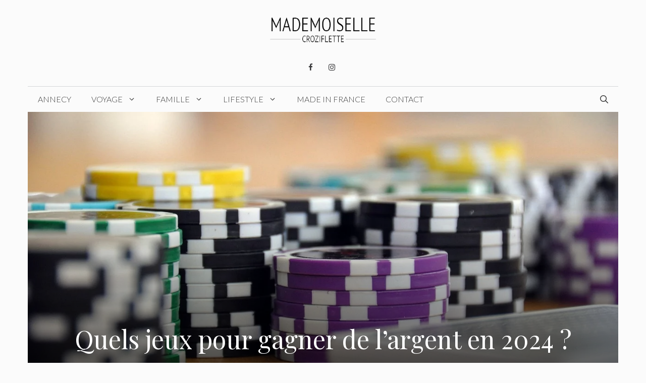

--- FILE ---
content_type: text/html; charset=UTF-8
request_url: https://www.mademoisellecroziflette.fr/jeux-pour-gagner-de-largent/
body_size: 27327
content:
<!DOCTYPE html>
<html lang="fr-FR">
<head>
	<meta charset="UTF-8">
	<meta name='robots' content='index, follow, max-image-preview:large, max-snippet:-1, max-video-preview:-1' />
<meta name="viewport" content="width=device-width, initial-scale=1">
	<!-- This site is optimized with the Yoast SEO plugin v25.6 - https://yoast.com/wordpress/plugins/seo/ -->
	<title>Quels jeux pour gagner de l&#039;argent en 2024 ?</title>
	<meta name="description" content="Les jeux pour gagner de l&#039;argent en 2024 sont de plus en plus populaires ! Découvrez quels jeux peuvent rapporter de l&#039;argent !" />
	<link rel="canonical" href="https://www.mademoisellecroziflette.fr/jeux-pour-gagner-de-largent/" />
	<meta property="og:locale" content="fr_FR" />
	<meta property="og:type" content="article" />
	<meta property="og:title" content="Quels jeux pour gagner de l&#039;argent en 2024 ?" />
	<meta property="og:description" content="Les jeux pour gagner de l&#039;argent en 2024 sont de plus en plus populaires ! Découvrez quels jeux peuvent rapporter de l&#039;argent !" />
	<meta property="og:url" content="https://www.mademoisellecroziflette.fr/jeux-pour-gagner-de-largent/" />
	<meta property="og:site_name" content="Mademoiselle Croziflette" />
	<meta property="article:publisher" content="https://www.facebook.com/MademoiselleCroziflette/" />
	<meta property="article:published_time" content="2023-03-28T09:47:30+00:00" />
	<meta property="article:modified_time" content="2024-06-11T14:14:29+00:00" />
	<meta property="og:image" content="https://www.mademoisellecroziflette.fr/wp-content/uploads/2023/02/jeux-pour-gagner-de-largent.jpg" />
	<meta property="og:image:width" content="1280" />
	<meta property="og:image:height" content="850" />
	<meta property="og:image:type" content="image/jpeg" />
	<meta name="author" content="Miss Croziflette" />
	<meta name="twitter:card" content="summary_large_image" />
	<meta name="twitter:label1" content="Écrit par" />
	<meta name="twitter:data1" content="Miss Croziflette" />
	<meta name="twitter:label2" content="Durée de lecture estimée" />
	<meta name="twitter:data2" content="6 minutes" />
	<!-- / Yoast SEO plugin. -->


<link href='https://fonts.gstatic.com' crossorigin rel='preconnect' />
<link href='https://fonts.googleapis.com' crossorigin rel='preconnect' />
<link rel="alternate" type="application/rss+xml" title="Mademoiselle Croziflette &raquo; Flux" href="https://www.mademoisellecroziflette.fr/feed/" />
<link rel="alternate" type="application/rss+xml" title="Mademoiselle Croziflette &raquo; Flux des commentaires" href="https://www.mademoisellecroziflette.fr/comments/feed/" />
<link rel="alternate" type="application/rss+xml" title="Mademoiselle Croziflette &raquo; Quels jeux pour gagner de l&#8217;argent en 2024 ? Flux des commentaires" href="https://www.mademoisellecroziflette.fr/jeux-pour-gagner-de-largent/feed/" />
		<!-- This site uses the Google Analytics by MonsterInsights plugin v9.11.1 - Using Analytics tracking - https://www.monsterinsights.com/ -->
							<script src="//www.googletagmanager.com/gtag/js?id=G-KQG11ME1TW"  data-cfasync="false" data-wpfc-render="false" async></script>
			<script data-cfasync="false" data-wpfc-render="false">
				var mi_version = '9.11.1';
				var mi_track_user = true;
				var mi_no_track_reason = '';
								var MonsterInsightsDefaultLocations = {"page_location":"https:\/\/www.mademoisellecroziflette.fr\/jeux-pour-gagner-de-largent\/"};
								if ( typeof MonsterInsightsPrivacyGuardFilter === 'function' ) {
					var MonsterInsightsLocations = (typeof MonsterInsightsExcludeQuery === 'object') ? MonsterInsightsPrivacyGuardFilter( MonsterInsightsExcludeQuery ) : MonsterInsightsPrivacyGuardFilter( MonsterInsightsDefaultLocations );
				} else {
					var MonsterInsightsLocations = (typeof MonsterInsightsExcludeQuery === 'object') ? MonsterInsightsExcludeQuery : MonsterInsightsDefaultLocations;
				}

								var disableStrs = [
										'ga-disable-G-KQG11ME1TW',
									];

				/* Function to detect opted out users */
				function __gtagTrackerIsOptedOut() {
					for (var index = 0; index < disableStrs.length; index++) {
						if (document.cookie.indexOf(disableStrs[index] + '=true') > -1) {
							return true;
						}
					}

					return false;
				}

				/* Disable tracking if the opt-out cookie exists. */
				if (__gtagTrackerIsOptedOut()) {
					for (var index = 0; index < disableStrs.length; index++) {
						window[disableStrs[index]] = true;
					}
				}

				/* Opt-out function */
				function __gtagTrackerOptout() {
					for (var index = 0; index < disableStrs.length; index++) {
						document.cookie = disableStrs[index] + '=true; expires=Thu, 31 Dec 2099 23:59:59 UTC; path=/';
						window[disableStrs[index]] = true;
					}
				}

				if ('undefined' === typeof gaOptout) {
					function gaOptout() {
						__gtagTrackerOptout();
					}
				}
								window.dataLayer = window.dataLayer || [];

				window.MonsterInsightsDualTracker = {
					helpers: {},
					trackers: {},
				};
				if (mi_track_user) {
					function __gtagDataLayer() {
						dataLayer.push(arguments);
					}

					function __gtagTracker(type, name, parameters) {
						if (!parameters) {
							parameters = {};
						}

						if (parameters.send_to) {
							__gtagDataLayer.apply(null, arguments);
							return;
						}

						if (type === 'event') {
														parameters.send_to = monsterinsights_frontend.v4_id;
							var hookName = name;
							if (typeof parameters['event_category'] !== 'undefined') {
								hookName = parameters['event_category'] + ':' + name;
							}

							if (typeof MonsterInsightsDualTracker.trackers[hookName] !== 'undefined') {
								MonsterInsightsDualTracker.trackers[hookName](parameters);
							} else {
								__gtagDataLayer('event', name, parameters);
							}
							
						} else {
							__gtagDataLayer.apply(null, arguments);
						}
					}

					__gtagTracker('js', new Date());
					__gtagTracker('set', {
						'developer_id.dZGIzZG': true,
											});
					if ( MonsterInsightsLocations.page_location ) {
						__gtagTracker('set', MonsterInsightsLocations);
					}
										__gtagTracker('config', 'G-KQG11ME1TW', {"forceSSL":"true","page_path":location.pathname + location.search + location.hash} );
										window.gtag = __gtagTracker;										(function () {
						/* https://developers.google.com/analytics/devguides/collection/analyticsjs/ */
						/* ga and __gaTracker compatibility shim. */
						var noopfn = function () {
							return null;
						};
						var newtracker = function () {
							return new Tracker();
						};
						var Tracker = function () {
							return null;
						};
						var p = Tracker.prototype;
						p.get = noopfn;
						p.set = noopfn;
						p.send = function () {
							var args = Array.prototype.slice.call(arguments);
							args.unshift('send');
							__gaTracker.apply(null, args);
						};
						var __gaTracker = function () {
							var len = arguments.length;
							if (len === 0) {
								return;
							}
							var f = arguments[len - 1];
							if (typeof f !== 'object' || f === null || typeof f.hitCallback !== 'function') {
								if ('send' === arguments[0]) {
									var hitConverted, hitObject = false, action;
									if ('event' === arguments[1]) {
										if ('undefined' !== typeof arguments[3]) {
											hitObject = {
												'eventAction': arguments[3],
												'eventCategory': arguments[2],
												'eventLabel': arguments[4],
												'value': arguments[5] ? arguments[5] : 1,
											}
										}
									}
									if ('pageview' === arguments[1]) {
										if ('undefined' !== typeof arguments[2]) {
											hitObject = {
												'eventAction': 'page_view',
												'page_path': arguments[2],
											}
										}
									}
									if (typeof arguments[2] === 'object') {
										hitObject = arguments[2];
									}
									if (typeof arguments[5] === 'object') {
										Object.assign(hitObject, arguments[5]);
									}
									if ('undefined' !== typeof arguments[1].hitType) {
										hitObject = arguments[1];
										if ('pageview' === hitObject.hitType) {
											hitObject.eventAction = 'page_view';
										}
									}
									if (hitObject) {
										action = 'timing' === arguments[1].hitType ? 'timing_complete' : hitObject.eventAction;
										hitConverted = mapArgs(hitObject);
										__gtagTracker('event', action, hitConverted);
									}
								}
								return;
							}

							function mapArgs(args) {
								var arg, hit = {};
								var gaMap = {
									'eventCategory': 'event_category',
									'eventAction': 'event_action',
									'eventLabel': 'event_label',
									'eventValue': 'event_value',
									'nonInteraction': 'non_interaction',
									'timingCategory': 'event_category',
									'timingVar': 'name',
									'timingValue': 'value',
									'timingLabel': 'event_label',
									'page': 'page_path',
									'location': 'page_location',
									'title': 'page_title',
									'referrer' : 'page_referrer',
								};
								for (arg in args) {
																		if (!(!args.hasOwnProperty(arg) || !gaMap.hasOwnProperty(arg))) {
										hit[gaMap[arg]] = args[arg];
									} else {
										hit[arg] = args[arg];
									}
								}
								return hit;
							}

							try {
								f.hitCallback();
							} catch (ex) {
							}
						};
						__gaTracker.create = newtracker;
						__gaTracker.getByName = newtracker;
						__gaTracker.getAll = function () {
							return [];
						};
						__gaTracker.remove = noopfn;
						__gaTracker.loaded = true;
						window['__gaTracker'] = __gaTracker;
					})();
									} else {
										console.log("");
					(function () {
						function __gtagTracker() {
							return null;
						}

						window['__gtagTracker'] = __gtagTracker;
						window['gtag'] = __gtagTracker;
					})();
									}
			</script>
							<!-- / Google Analytics by MonsterInsights -->
		<script>
window._wpemojiSettings = {"baseUrl":"https:\/\/s.w.org\/images\/core\/emoji\/15.0.3\/72x72\/","ext":".png","svgUrl":"https:\/\/s.w.org\/images\/core\/emoji\/15.0.3\/svg\/","svgExt":".svg","source":{"concatemoji":"https:\/\/www.mademoisellecroziflette.fr\/wp-includes\/js\/wp-emoji-release.min.js?ver=6.6.4"}};
/*! This file is auto-generated */
!function(i,n){var o,s,e;function c(e){try{var t={supportTests:e,timestamp:(new Date).valueOf()};sessionStorage.setItem(o,JSON.stringify(t))}catch(e){}}function p(e,t,n){e.clearRect(0,0,e.canvas.width,e.canvas.height),e.fillText(t,0,0);var t=new Uint32Array(e.getImageData(0,0,e.canvas.width,e.canvas.height).data),r=(e.clearRect(0,0,e.canvas.width,e.canvas.height),e.fillText(n,0,0),new Uint32Array(e.getImageData(0,0,e.canvas.width,e.canvas.height).data));return t.every(function(e,t){return e===r[t]})}function u(e,t,n){switch(t){case"flag":return n(e,"\ud83c\udff3\ufe0f\u200d\u26a7\ufe0f","\ud83c\udff3\ufe0f\u200b\u26a7\ufe0f")?!1:!n(e,"\ud83c\uddfa\ud83c\uddf3","\ud83c\uddfa\u200b\ud83c\uddf3")&&!n(e,"\ud83c\udff4\udb40\udc67\udb40\udc62\udb40\udc65\udb40\udc6e\udb40\udc67\udb40\udc7f","\ud83c\udff4\u200b\udb40\udc67\u200b\udb40\udc62\u200b\udb40\udc65\u200b\udb40\udc6e\u200b\udb40\udc67\u200b\udb40\udc7f");case"emoji":return!n(e,"\ud83d\udc26\u200d\u2b1b","\ud83d\udc26\u200b\u2b1b")}return!1}function f(e,t,n){var r="undefined"!=typeof WorkerGlobalScope&&self instanceof WorkerGlobalScope?new OffscreenCanvas(300,150):i.createElement("canvas"),a=r.getContext("2d",{willReadFrequently:!0}),o=(a.textBaseline="top",a.font="600 32px Arial",{});return e.forEach(function(e){o[e]=t(a,e,n)}),o}function t(e){var t=i.createElement("script");t.src=e,t.defer=!0,i.head.appendChild(t)}"undefined"!=typeof Promise&&(o="wpEmojiSettingsSupports",s=["flag","emoji"],n.supports={everything:!0,everythingExceptFlag:!0},e=new Promise(function(e){i.addEventListener("DOMContentLoaded",e,{once:!0})}),new Promise(function(t){var n=function(){try{var e=JSON.parse(sessionStorage.getItem(o));if("object"==typeof e&&"number"==typeof e.timestamp&&(new Date).valueOf()<e.timestamp+604800&&"object"==typeof e.supportTests)return e.supportTests}catch(e){}return null}();if(!n){if("undefined"!=typeof Worker&&"undefined"!=typeof OffscreenCanvas&&"undefined"!=typeof URL&&URL.createObjectURL&&"undefined"!=typeof Blob)try{var e="postMessage("+f.toString()+"("+[JSON.stringify(s),u.toString(),p.toString()].join(",")+"));",r=new Blob([e],{type:"text/javascript"}),a=new Worker(URL.createObjectURL(r),{name:"wpTestEmojiSupports"});return void(a.onmessage=function(e){c(n=e.data),a.terminate(),t(n)})}catch(e){}c(n=f(s,u,p))}t(n)}).then(function(e){for(var t in e)n.supports[t]=e[t],n.supports.everything=n.supports.everything&&n.supports[t],"flag"!==t&&(n.supports.everythingExceptFlag=n.supports.everythingExceptFlag&&n.supports[t]);n.supports.everythingExceptFlag=n.supports.everythingExceptFlag&&!n.supports.flag,n.DOMReady=!1,n.readyCallback=function(){n.DOMReady=!0}}).then(function(){return e}).then(function(){var e;n.supports.everything||(n.readyCallback(),(e=n.source||{}).concatemoji?t(e.concatemoji):e.wpemoji&&e.twemoji&&(t(e.twemoji),t(e.wpemoji)))}))}((window,document),window._wpemojiSettings);
</script>
<style id='wp-emoji-styles-inline-css'>

	img.wp-smiley, img.emoji {
		display: inline !important;
		border: none !important;
		box-shadow: none !important;
		height: 1em !important;
		width: 1em !important;
		margin: 0 0.07em !important;
		vertical-align: -0.1em !important;
		background: none !important;
		padding: 0 !important;
	}
</style>
<link rel='stylesheet' id='css-0-css' href='https://www.mademoisellecroziflette.fr/wp-content/mmr/9cbd1de5-1726167216.min.css' media='all' />
<style id='css-0-inline-css'>
.icon-rank i {color:#78c3c9;text-shadow: 1px 1px 1px #ccc}
.afxshop .afxshop-button, .btnafx, .afxshop-small .afxshop-price, .afx_arrow_next, .afx_arrow_prev {background-color:#78c3c9 !important}
.afxshop .afx-border .afxshop-button, .afx-border .btnafx, .afxshop-small .afx-border .afxshop-price {background-color:transparent !important; color:#78c3c9 !important; border:2px solid #78c3c9; }.afxshop-small .afx-border .afxshop-price, .afxshop .afx-border .afxshop-button, .afx-border a.btnafx { text-shadow: none; }
.afxshop .afxshop-autodescr {overflow: hidden; text-overflow: ellipsis; display: -webkit-box; -webkit-line-clamp: 4; -webkit-box-orient: vertical;}
.afxshop-grid .afxshop-item {flex: 1 0 calc(33% - 1em)}
.afxshop-date span::before, .mtn_content span::before { content : "Prix mis à jour le "; }
</style>
<link rel='stylesheet' id='css-1-css' href='https://www.mademoisellecroziflette.fr/wp-content/mmr/86c528e7-1767610438.min.css' media='all' />
<style id='css-1-inline-css'>
body{background-color:#fbfbfb;color:#3a3a3a;}a{color:#78C3C9;}a:hover, a:focus, a:active{color:#000000;}.grid-container{max-width:1170px;}.wp-block-group__inner-container{max-width:1170px;margin-left:auto;margin-right:auto;}.site-header .header-image{width:400px;}.navigation-search{position:absolute;left:-99999px;pointer-events:none;visibility:hidden;z-index:20;width:100%;top:0;transition:opacity 100ms ease-in-out;opacity:0;}.navigation-search.nav-search-active{left:0;right:0;pointer-events:auto;visibility:visible;opacity:1;}.navigation-search input[type="search"]{outline:0;border:0;vertical-align:bottom;line-height:1;opacity:0.9;width:100%;z-index:20;border-radius:0;-webkit-appearance:none;height:60px;}.navigation-search input::-ms-clear{display:none;width:0;height:0;}.navigation-search input::-ms-reveal{display:none;width:0;height:0;}.navigation-search input::-webkit-search-decoration, .navigation-search input::-webkit-search-cancel-button, .navigation-search input::-webkit-search-results-button, .navigation-search input::-webkit-search-results-decoration{display:none;}.gen-sidebar-nav .navigation-search{top:auto;bottom:0;}:root{--contrast:#222222;--contrast-2:#575760;--contrast-3:#b2b2be;--base:#f0f0f0;--base-2:#f7f8f9;--base-3:#ffffff;--accent:#1e73be;}:root .has-contrast-color{color:var(--contrast);}:root .has-contrast-background-color{background-color:var(--contrast);}:root .has-contrast-2-color{color:var(--contrast-2);}:root .has-contrast-2-background-color{background-color:var(--contrast-2);}:root .has-contrast-3-color{color:var(--contrast-3);}:root .has-contrast-3-background-color{background-color:var(--contrast-3);}:root .has-base-color{color:var(--base);}:root .has-base-background-color{background-color:var(--base);}:root .has-base-2-color{color:var(--base-2);}:root .has-base-2-background-color{background-color:var(--base-2);}:root .has-base-3-color{color:var(--base-3);}:root .has-base-3-background-color{background-color:var(--base-3);}:root .has-accent-color{color:var(--accent);}:root .has-accent-background-color{background-color:var(--accent);}body, button, input, select, textarea{font-family:Lato, sans-serif;font-weight:300;font-size:17px;}body{line-height:1.6;}.main-title{text-transform:uppercase;font-size:29px;}.main-navigation a, .main-navigation .menu-toggle, .main-navigation .menu-bar-items{font-weight:300;text-transform:uppercase;font-size:16px;}.widget-title{font-family:Lato, sans-serif;font-weight:500;text-transform:uppercase;font-size:20px;}button:not(.menu-toggle),html input[type="button"],input[type="reset"],input[type="submit"],.button,.wp-block-button .wp-block-button__link{font-weight:500;text-transform:uppercase;font-size:14px;}h1{font-family:Playfair Display, serif;font-size:50px;}h2{font-family:Playfair Display, serif;font-size:30px;}h3{font-family:Playfair Display, serif;font-size:24px;}h4{font-weight:700;font-size:18px;}.top-bar{background-color:#000000;color:#ffffff;}.top-bar a{color:#ffffff;}.top-bar a:hover{color:#303030;}.site-header{background-color:rgba(255,255,255,0);color:#3a3a3a;}.site-header a{color:#3a3a3a;}.main-title a,.main-title a:hover{color:#222222;}.site-description{color:#757575;}.mobile-menu-control-wrapper .menu-toggle,.mobile-menu-control-wrapper .menu-toggle:hover,.mobile-menu-control-wrapper .menu-toggle:focus,.has-inline-mobile-toggle #site-navigation.toggled{background-color:rgba(0, 0, 0, 0.02);}.main-navigation,.main-navigation ul ul{background-color:rgba(255,255,255,0);}.main-navigation .main-nav ul li a, .main-navigation .menu-toggle, .main-navigation .menu-bar-items{color:#3a3a3a;}.main-navigation .main-nav ul li:not([class*="current-menu-"]):hover > a, .main-navigation .main-nav ul li:not([class*="current-menu-"]):focus > a, .main-navigation .main-nav ul li.sfHover:not([class*="current-menu-"]) > a, .main-navigation .menu-bar-item:hover > a, .main-navigation .menu-bar-item.sfHover > a{color:#3a3a3a;background-color:rgba(255,84,129,0);}button.menu-toggle:hover,button.menu-toggle:focus{color:#3a3a3a;}.main-navigation .main-nav ul li[class*="current-menu-"] > a{color:#3a3a3a;background-color:rgba(63,63,63,0);}.navigation-search input[type="search"],.navigation-search input[type="search"]:active, .navigation-search input[type="search"]:focus, .main-navigation .main-nav ul li.search-item.active > a, .main-navigation .menu-bar-items .search-item.active > a{color:#3a3a3a;background-color:rgba(255,84,129,0);}.main-navigation ul ul{background-color:#ffffff;}.main-navigation .main-nav ul ul li a{color:#515151;}.main-navigation .main-nav ul ul li:not([class*="current-menu-"]):hover > a,.main-navigation .main-nav ul ul li:not([class*="current-menu-"]):focus > a, .main-navigation .main-nav ul ul li.sfHover:not([class*="current-menu-"]) > a{color:#7a8896;background-color:#4f4f4f;}.main-navigation .main-nav ul ul li[class*="current-menu-"] > a{color:#8f919e;background-color:#4f4f4f;}.separate-containers .inside-article, .separate-containers .comments-area, .separate-containers .page-header, .one-container .container, .separate-containers .paging-navigation, .inside-page-header{background-color:#fbfbfb;}.entry-title a{color:#000000;}.entry-title a:hover{color:#000000;}.entry-meta{color:#595959;}.entry-meta a{color:#595959;}.entry-meta a:hover{color:#222222;}h2{color:#222222;}.sidebar .widget{background-color:#f4f6f7;}.sidebar .widget .widget-title{color:#3a3a3a;}.footer-widgets{color:#3a3a3a;background-color:rgba(0,0,0,0);}.footer-widgets a{color:#78C3C9;}.footer-widgets a:hover{color:#222222;}.footer-widgets .widget-title{color:#78C3C9;}.site-info{color:#78C3C9;background-color:rgba(34,34,34,0);}.site-info a{color:#0a0a0a;}.site-info a:hover{color:#606060;}.footer-bar .widget_nav_menu .current-menu-item a{color:#606060;}input[type="text"],input[type="email"],input[type="url"],input[type="password"],input[type="search"],input[type="tel"],input[type="number"],textarea,select{color:#666666;background-color:#fafafa;border-color:#cccccc;}input[type="text"]:focus,input[type="email"]:focus,input[type="url"]:focus,input[type="password"]:focus,input[type="search"]:focus,input[type="tel"]:focus,input[type="number"]:focus,textarea:focus,select:focus{color:#666666;background-color:#ffffff;border-color:#bfbfbf;}button,html input[type="button"],input[type="reset"],input[type="submit"],a.button,a.wp-block-button__link:not(.has-background){color:#ffffff;background-color:#78C3C9;}button:hover,html input[type="button"]:hover,input[type="reset"]:hover,input[type="submit"]:hover,a.button:hover,button:focus,html input[type="button"]:focus,input[type="reset"]:focus,input[type="submit"]:focus,a.button:focus,a.wp-block-button__link:not(.has-background):active,a.wp-block-button__link:not(.has-background):focus,a.wp-block-button__link:not(.has-background):hover{color:#b5005a;background-color:#ffffff;}a.generate-back-to-top{background-color:rgba( 0,0,0,0.4 );color:#ffffff;}a.generate-back-to-top:hover,a.generate-back-to-top:focus{background-color:rgba( 0,0,0,0.6 );color:#ffffff;}:root{--gp-search-modal-bg-color:var(--base-3);--gp-search-modal-text-color:var(--contrast);--gp-search-modal-overlay-bg-color:rgba(0,0,0,0.2);}@media (max-width: 768px){.main-navigation .menu-bar-item:hover > a, .main-navigation .menu-bar-item.sfHover > a{background:none;color:#3a3a3a;}}.inside-top-bar{padding:10px;}.inside-top-bar.grid-container{max-width:1190px;}.inside-header{padding:20px 10px 20px 10px;}.inside-header.grid-container{max-width:1190px;}.separate-containers .inside-article, .separate-containers .comments-area, .separate-containers .page-header, .separate-containers .paging-navigation, .one-container .site-content, .inside-page-header{padding:0px 0px 60px 0px;}.site-main .wp-block-group__inner-container{padding:0px 0px 60px 0px;}.separate-containers .paging-navigation{padding-top:20px;padding-bottom:20px;}.entry-content .alignwide, body:not(.no-sidebar) .entry-content .alignfull{margin-left:-0px;width:calc(100% + 0px);max-width:calc(100% + 0px);}.one-container.right-sidebar .site-main,.one-container.both-right .site-main{margin-right:0px;}.one-container.left-sidebar .site-main,.one-container.both-left .site-main{margin-left:0px;}.one-container.both-sidebars .site-main{margin:0px;}.sidebar .widget, .page-header, .widget-area .main-navigation, .site-main > *{margin-bottom:30px;}.separate-containers .site-main{margin:30px;}.both-right .inside-left-sidebar,.both-left .inside-left-sidebar{margin-right:15px;}.both-right .inside-right-sidebar,.both-left .inside-right-sidebar{margin-left:15px;}.one-container.archive .post:not(:last-child):not(.is-loop-template-item), .one-container.blog .post:not(:last-child):not(.is-loop-template-item){padding-bottom:60px;}.separate-containers .featured-image{margin-top:30px;}.separate-containers .inside-right-sidebar, .separate-containers .inside-left-sidebar{margin-top:30px;margin-bottom:30px;}.main-navigation .main-nav ul li a,.menu-toggle,.main-navigation .menu-bar-item > a{line-height:50px;}.navigation-search input[type="search"]{height:50px;}.rtl .menu-item-has-children .dropdown-menu-toggle{padding-left:20px;}.rtl .main-navigation .main-nav ul li.menu-item-has-children > a{padding-right:20px;}.widget-area .widget{padding:15px;}.footer-widgets-container.grid-container{max-width:1250px;}.inside-site-info{padding:20px;}.inside-site-info.grid-container{max-width:1210px;}@media (max-width:768px){.separate-containers .inside-article, .separate-containers .comments-area, .separate-containers .page-header, .separate-containers .paging-navigation, .one-container .site-content, .inside-page-header{padding:20px;}.site-main .wp-block-group__inner-container{padding:20px;}.inside-site-info{padding-right:10px;padding-left:10px;}.entry-content .alignwide, body:not(.no-sidebar) .entry-content .alignfull{margin-left:-20px;width:calc(100% + 40px);max-width:calc(100% + 40px);}.one-container .site-main .paging-navigation{margin-bottom:30px;}}/* End cached CSS */.is-right-sidebar{width:25%;}.is-left-sidebar{width:25%;}.site-content .content-area{width:75%;}@media (max-width: 768px){.main-navigation .menu-toggle,.sidebar-nav-mobile:not(#sticky-placeholder){display:block;}.main-navigation ul,.gen-sidebar-nav,.main-navigation:not(.slideout-navigation):not(.toggled) .main-nav > ul,.has-inline-mobile-toggle #site-navigation .inside-navigation > *:not(.navigation-search):not(.main-nav){display:none;}.nav-align-right .inside-navigation,.nav-align-center .inside-navigation{justify-content:space-between;}}
#content {max-width: 1000px;margin-left: auto;margin-right: auto;}
.dynamic-author-image-rounded{border-radius:100%;}.dynamic-featured-image, .dynamic-author-image{vertical-align:middle;}.one-container.blog .dynamic-content-template:not(:last-child), .one-container.archive .dynamic-content-template:not(:last-child){padding-bottom:0px;}.dynamic-entry-excerpt > p:last-child{margin-bottom:0px;}
</style>
<link rel='stylesheet' id='generate-google-fonts-css' href='https://fonts.googleapis.com/css?family=Lato%3A100%2C100italic%2C300%2C300italic%2Cregular%2Citalic%2C700%2C700italic%2C900%2C900italic%7CPlayfair+Display%3Aregular%2Citalic%2C700%2C700italic%2C900%2C900italic&#038;display=auto&#038;ver=3.6.0' media='all' />
<style id='generateblocks-inline-css'>
.gb-container-e8aeea56{text-align:center;color:#ffffff;background-image:url(https://www.mademoisellecroziflette.fr/wp-content/uploads/2023/02/jeux-pour-gagner-de-largent.jpg);background-repeat:no-repeat;background-position:center center;background-size:cover;position:relative;overflow:hidden;max-width:1170px;margin-left:auto;margin-right:auto;}.gb-container-e8aeea56:after{content:"";background-image:linear-gradient(360deg, rgba(0, 0, 0, 0.8), rgba(0, 0, 0, 0) 70%);z-index:0;position:absolute;top:0;right:0;bottom:0;left:0;pointer-events:none;}.gb-container-e8aeea56 > .gb-inside-container{padding:36% 2% 0;max-width:1170px;margin-left:auto;margin-right:auto;z-index:1;position:relative;}.gb-grid-wrapper > .gb-grid-column-e8aeea56 > .gb-container{display:flex;flex-direction:column;height:100%;}.gb-container-e8aeea56.gb-has-dynamic-bg{background-image:var(--background-url);}.gb-container-e8aeea56.gb-no-dynamic-bg{background-image:none;}.gb-container-f701285e{text-align:left;}.gb-container-f701285e > .gb-inside-container{padding:0 0 60px;max-width:1170px;margin-left:auto;margin-right:auto;}.gb-grid-wrapper > .gb-grid-column-f701285e > .gb-container{display:flex;flex-direction:column;height:100%;}.gb-container-f701285e.inline-post-meta-area > .gb-inside-container{display:flex;align-items:center;justify-content:center;}.gb-container-aadd0a6f > .gb-inside-container{padding:0;}.gb-grid-wrapper > .gb-grid-column-aadd0a6f > .gb-container{display:flex;flex-direction:column;height:100%;}.gb-container-59edc08b{background-color:#000000;color:#ffffff;position:relative;overflow:hidden;min-height:120px;}.gb-container-59edc08b:before{content:"";background-image:url(https://www.mademoisellecroziflette.fr/wp-content/uploads/2023/03/comment-devenir-riche-sans-travailler.jpg);background-repeat:no-repeat;background-position:center center;background-size:cover;z-index:0;position:absolute;top:0;right:0;bottom:0;left:0;transition:inherit;pointer-events:none;opacity:0.4;}.gb-container-59edc08b > .gb-inside-container{padding:0 0 30px;z-index:1;position:relative;}.gb-container-59edc08b a, .gb-container-59edc08b a:visited{color:#ffffff;}.gb-container-59edc08b a:hover{color:#e3e3e3;}.gb-grid-wrapper > .gb-grid-column-59edc08b{width:50%;}.gb-grid-wrapper > .gb-grid-column-59edc08b > .gb-container{display:flex;flex-direction:column;height:100%;}.gb-container-59edc08b.gb-has-dynamic-bg:before{background-image:var(--background-url);}.gb-container-59edc08b.gb-no-dynamic-bg:before{background-image:none;}.gb-container-993a41e4{text-align:right;background-color:#000000;color:#ffffff;position:relative;overflow:hidden;min-height:120px;}.gb-container-993a41e4:before{content:"";background-image:url(https://www.mademoisellecroziflette.fr/wp-content/uploads/2023/02/acide-hyaluronique-cernes-rate.png);background-repeat:no-repeat;background-position:center center;background-size:cover;z-index:0;position:absolute;top:0;right:0;bottom:0;left:0;transition:inherit;pointer-events:none;opacity:0.4;}.gb-container-993a41e4 > .gb-inside-container{padding:0 0 30px;z-index:1;position:relative;}.gb-container-993a41e4 a, .gb-container-993a41e4 a:visited{color:#ffffff;}.gb-container-993a41e4 a:hover{color:#e3e3e3;}.gb-grid-wrapper > .gb-grid-column-993a41e4{width:50%;}.gb-grid-wrapper > .gb-grid-column-993a41e4 > .gb-container{display:flex;flex-direction:column;height:100%;}.gb-container-993a41e4.gb-has-dynamic-bg:before{background-image:var(--background-url);}.gb-container-993a41e4.gb-no-dynamic-bg:before{background-image:none;}p.gb-headline-44c1ba07{padding-right:10px;margin-right:10px;margin-bottom:0px;border-right:1px solid #ffffff;}p.gb-headline-19a3ce9b{padding-right:10px;margin-right:10px;margin-bottom:0px;border-right:1px solid #ffffff;}p.gb-headline-61474982{padding-right:10px;margin-right:10px;margin-bottom:0px;}p.gb-headline-8d3d4c12{font-size:14px;text-transform:uppercase;padding:5px 10px;background-color:#ff1956;display:inline-block;}h3.gb-headline-352592d1{font-size:24px;padding-right:20px;padding-left:20px;margin-bottom:0px;}p.gb-headline-49c8845f{font-size:14px;text-transform:uppercase;padding:5px 10px;background-color:#ff1956;display:inline-block;}h3.gb-headline-6ba8079e{font-size:24px;text-align:left;padding-right:20px;padding-left:20px;margin-bottom:0px;}.gb-grid-wrapper-fe8855c5{display:flex;flex-wrap:wrap;}.gb-grid-wrapper-fe8855c5 > .gb-grid-column{box-sizing:border-box;padding-left:0px;}@media (max-width: 767px) {.gb-grid-wrapper > .gb-grid-column-e8aeea56{width:100%;}.gb-grid-wrapper > .gb-grid-column-f701285e{width:100%;}.gb-grid-wrapper > .gb-grid-column-aadd0a6f{width:100%;}.gb-grid-wrapper > .gb-grid-column-59edc08b{width:100%;}.gb-grid-wrapper > .gb-grid-column-993a41e4{width:100%;}}:root{--gb-container-width:1170px;}.gb-container .wp-block-image img{vertical-align:middle;}.gb-grid-wrapper .wp-block-image{margin-bottom:0;}.gb-highlight{background:none;}.gb-shape{line-height:0;}
</style>
<link rel='stylesheet' id='css-2-css' href='https://www.mademoisellecroziflette.fr/wp-content/mmr/dbe10c3a-1692345376.min.css' media='all' />
<style id='css-2-inline-css'>
:root{--gp-slideout-width:265px;}.slideout-navigation.main-navigation{background-color:#fbfbfb;}.slideout-navigation.main-navigation .main-nav ul li a{color:#3a3a3a;}.slideout-navigation.main-navigation .main-nav ul li:not([class*="current-menu-"]):hover > a, .slideout-navigation.main-navigation .main-nav ul li:not([class*="current-menu-"]):focus > a, .slideout-navigation.main-navigation .main-nav ul li.sfHover:not([class*="current-menu-"]) > a{color:#fbfbfb;background-color:#3a3a3c;}.slideout-navigation.main-navigation .main-nav ul li[class*="current-menu-"] > a{color:#fbfbfb;background-color:#3a3a3c;}.slideout-navigation, .slideout-navigation a{color:#3a3a3a;}.slideout-navigation button.slideout-exit{color:#3a3a3a;padding-left:20px;padding-right:20px;}.slide-opened nav.toggled .menu-toggle:before{display:none;}@media (max-width: 768px){.menu-bar-item.slideout-toggle{display:none;}}
</style>
<script defer='defer' src="https://www.mademoisellecroziflette.fr/wp-content/mmr/03b10d86-1767739848.min.js" id="js-3-js" async data-wp-strategy="async"></script>
<script defer='defer' src="https://www.mademoisellecroziflette.fr/wp-content/mmr/af820af2-1700484042.min.js" id="js-4-js"></script>
<script id="js-5-js-extra">
var seoAutomatedLinkBuilding = {"ajaxUrl":"https:\/\/www.mademoisellecroziflette.fr\/wp-admin\/admin-ajax.php"};
</script>
<script defer='defer' src="https://www.mademoisellecroziflette.fr/wp-content/mmr/a2dc10e0-1761691861.min.js" id="js-5-js"></script>
<script id="js-5-js-after">
wp.i18n.setLocaleData( { 'text direction\u0004ltr': [ 'ltr' ] } );
</script>
<link rel="https://api.w.org/" href="https://www.mademoisellecroziflette.fr/wp-json/" /><link rel="alternate" title="JSON" type="application/json" href="https://www.mademoisellecroziflette.fr/wp-json/wp/v2/posts/11682" /><link rel="EditURI" type="application/rsd+xml" title="RSD" href="https://www.mademoisellecroziflette.fr/xmlrpc.php?rsd" />
<meta name="generator" content="WordPress 6.6.4" />
<link rel='shortlink' href='https://www.mademoisellecroziflette.fr/?p=11682' />
<link rel="alternate" title="oEmbed (JSON)" type="application/json+oembed" href="https://www.mademoisellecroziflette.fr/wp-json/oembed/1.0/embed?url=https%3A%2F%2Fwww.mademoisellecroziflette.fr%2Fjeux-pour-gagner-de-largent%2F" />
<link rel="alternate" title="oEmbed (XML)" type="text/xml+oembed" href="https://www.mademoisellecroziflette.fr/wp-json/oembed/1.0/embed?url=https%3A%2F%2Fwww.mademoisellecroziflette.fr%2Fjeux-pour-gagner-de-largent%2F&#038;format=xml" />
<link rel="pingback" href="https://www.mademoisellecroziflette.fr/xmlrpc.php">

<!-- Schema & Structured Data For WP v1.54.2 - -->
<script type="application/ld+json" class="saswp-schema-markup-output">
[{"@context":"https:\/\/schema.org\/","@graph":[{"@type":"NewsMediaOrganization","@id":"https:\/\/www.mademoisellecroziflette.fr#Organization","name":"Mademoiselle Croziflette","url":"https:\/\/www.mademoisellecroziflette.fr","sameAs":["https:\/\/www.facebook.com\/MademoiselleCroziflette\/","http:\/\/instagram.com\/mademoiselle_croziflette\/"],"legalName":"Mademoiselle Croziflette","logo":{"@type":"ImageObject","url":"https:\/\/www.mademoisellecroziflette.fr\/wp-content\/uploads\/2022\/09\/cropped-cropped-Logo-Noir-Web.png","width":"558","height":"112"},"contactPoint":{"@type":"ContactPoint","contactType":"customer support","telephone":"","url":"https:\/\/www.mademoisellecroziflette.fr\/contact\/"}},{"@type":"WebSite","@id":"https:\/\/www.mademoisellecroziflette.fr#website","headline":"Mademoiselle Croziflette","name":"Mademoiselle Croziflette","description":"Blog lifestyle","url":"https:\/\/www.mademoisellecroziflette.fr","potentialAction":{"@type":"SearchAction","target":"https:\/\/www.mademoisellecroziflette.fr?s={search_term_string}","query-input":"required name=search_term_string"},"publisher":{"@id":"https:\/\/www.mademoisellecroziflette.fr#Organization"}},{"@context":"https:\/\/schema.org\/","@type":"WebPage","@id":"https:\/\/www.mademoisellecroziflette.fr\/jeux-pour-gagner-de-largent\/#webpage","name":"Quels jeux pour gagner de l'argent en 2024 ?","url":"https:\/\/www.mademoisellecroziflette.fr\/jeux-pour-gagner-de-largent\/","lastReviewed":"2024-06-11T16:14:29+02:00","dateCreated":"2023-03-28T11:47:30+02:00","inLanguage":"fr-FR","description":"Les jeux pour gagner de l'argent en 2024 sont de plus en plus populaires ! D\u00e9couvrez quels jeux peuvent rapporter de l'argent !","keywords":"","reviewedBy":{"@type":"Organization","name":"Mademoiselle Croziflette","url":"https:\/\/www.mademoisellecroziflette.fr","logo":{"@type":"ImageObject","url":"https:\/\/www.mademoisellecroziflette.fr\/wp-content\/uploads\/2022\/09\/cropped-cropped-Logo-Noir-Web.png","width":558,"height":112}},"publisher":{"@type":"Organization","name":"Mademoiselle Croziflette","url":"https:\/\/www.mademoisellecroziflette.fr","logo":{"@type":"ImageObject","url":"https:\/\/www.mademoisellecroziflette.fr\/wp-content\/uploads\/2022\/09\/cropped-cropped-Logo-Noir-Web.png","width":558,"height":112}},"primaryImageOfPage":{"@id":"https:\/\/www.mademoisellecroziflette.fr\/jeux-pour-gagner-de-largent\/#primaryimage"},"mainContentOfPage":[[{"@context":"https:\/\/schema.org\/","@type":"SiteNavigationElement","@id":"https:\/\/www.mademoisellecroziflette.fr\/#annecy","name":"Annecy","url":"https:\/\/www.mademoisellecroziflette.fr\/category\/voyage\/france\/annecy\/"},{"@context":"https:\/\/schema.org\/","@type":"SiteNavigationElement","@id":"https:\/\/www.mademoisellecroziflette.fr\/#voyage","name":"Voyage","url":"https:\/\/www.mademoisellecroziflette.fr\/category\/voyage\/"},{"@context":"https:\/\/schema.org\/","@type":"SiteNavigationElement","@id":"https:\/\/www.mademoisellecroziflette.fr\/#france","name":"France","url":"https:\/\/www.mademoisellecroziflette.fr\/category\/voyage\/france\/"},{"@context":"https:\/\/schema.org\/","@type":"SiteNavigationElement","@id":"https:\/\/www.mademoisellecroziflette.fr\/#europe","name":"Europe","url":"https:\/\/www.mademoisellecroziflette.fr\/category\/voyage\/europe\/"},{"@context":"https:\/\/schema.org\/","@type":"SiteNavigationElement","@id":"https:\/\/www.mademoisellecroziflette.fr\/#monde","name":"Monde","url":"https:\/\/www.mademoisellecroziflette.fr\/category\/voyage\/monde\/"},{"@context":"https:\/\/schema.org\/","@type":"SiteNavigationElement","@id":"https:\/\/www.mademoisellecroziflette.fr\/#famille","name":"Famille","url":"https:\/\/www.mademoisellecroziflette.fr\/category\/famille\/"},{"@context":"https:\/\/schema.org\/","@type":"SiteNavigationElement","@id":"https:\/\/www.mademoisellecroziflette.fr\/#grossesse","name":"Grossesse","url":"https:\/\/www.mademoisellecroziflette.fr\/category\/famille\/grossesse\/"},{"@context":"https:\/\/schema.org\/","@type":"SiteNavigationElement","@id":"https:\/\/www.mademoisellecroziflette.fr\/#enfants","name":"Enfants","url":"https:\/\/www.mademoisellecroziflette.fr\/category\/famille\/enfants\/"},{"@context":"https:\/\/schema.org\/","@type":"SiteNavigationElement","@id":"https:\/\/www.mademoisellecroziflette.fr\/#education","name":"\u00c9ducation","url":"https:\/\/www.mademoisellecroziflette.fr\/category\/famille\/ecole\/"},{"@context":"https:\/\/schema.org\/","@type":"SiteNavigationElement","@id":"https:\/\/www.mademoisellecroziflette.fr\/#idees-activites","name":"Id\u00e9es activit\u00e9s","url":"https:\/\/www.mademoisellecroziflette.fr\/category\/famille\/activites\/"},{"@context":"https:\/\/schema.org\/","@type":"SiteNavigationElement","@id":"https:\/\/www.mademoisellecroziflette.fr\/#idees-cadeaux","name":"Id\u00e9es cadeaux","url":"https:\/\/www.mademoisellecroziflette.fr\/category\/famille\/cadeaux\/"},{"@context":"https:\/\/schema.org\/","@type":"SiteNavigationElement","@id":"https:\/\/www.mademoisellecroziflette.fr\/#lifestyle","name":"Lifestyle","url":"https:\/\/www.mademoisellecroziflette.fr\/category\/lifestyle\/"},{"@context":"https:\/\/schema.org\/","@type":"SiteNavigationElement","@id":"https:\/\/www.mademoisellecroziflette.fr\/#mode","name":"Mode","url":"https:\/\/www.mademoisellecroziflette.fr\/category\/lifestyle\/mode\/"},{"@context":"https:\/\/schema.org\/","@type":"SiteNavigationElement","@id":"https:\/\/www.mademoisellecroziflette.fr\/#high-tech","name":"High-Tech","url":"https:\/\/www.mademoisellecroziflette.fr\/category\/lifestyle\/high-tech\/"},{"@context":"https:\/\/schema.org\/","@type":"SiteNavigationElement","@id":"https:\/\/www.mademoisellecroziflette.fr\/#ecologie","name":"\u00c9cologie","url":"https:\/\/www.mademoisellecroziflette.fr\/category\/lifestyle\/ecologie\/"},{"@context":"https:\/\/schema.org\/","@type":"SiteNavigationElement","@id":"https:\/\/www.mademoisellecroziflette.fr\/#bien-etre","name":"Bien-\u00eatre","url":"https:\/\/www.mademoisellecroziflette.fr\/category\/bien-etre\/"},{"@context":"https:\/\/schema.org\/","@type":"SiteNavigationElement","@id":"https:\/\/www.mademoisellecroziflette.fr\/#sante","name":"Sant\u00e9","url":"https:\/\/www.mademoisellecroziflette.fr\/category\/bien-etre\/sante\/"},{"@context":"https:\/\/schema.org\/","@type":"SiteNavigationElement","@id":"https:\/\/www.mademoisellecroziflette.fr\/#beaute","name":"Beaut\u00e9","url":"https:\/\/www.mademoisellecroziflette.fr\/category\/bien-etre\/beaute\/"},{"@context":"https:\/\/schema.org\/","@type":"SiteNavigationElement","@id":"https:\/\/www.mademoisellecroziflette.fr\/#psycho-et-sexo","name":"Psycho et sexo","url":"https:\/\/www.mademoisellecroziflette.fr\/category\/bien-etre\/psycho-sexo\/"},{"@context":"https:\/\/schema.org\/","@type":"SiteNavigationElement","@id":"https:\/\/www.mademoisellecroziflette.fr\/#spiritualite","name":"Spiritualit\u00e9","url":"https:\/\/www.mademoisellecroziflette.fr\/category\/bien-etre\/developpement-personnel-et-spiritualite\/"},{"@context":"https:\/\/schema.org\/","@type":"SiteNavigationElement","@id":"https:\/\/www.mademoisellecroziflette.fr\/#maison","name":"Maison","url":"https:\/\/www.mademoisellecroziflette.fr\/category\/maison\/"},{"@context":"https:\/\/schema.org\/","@type":"SiteNavigationElement","@id":"https:\/\/www.mademoisellecroziflette.fr\/#immobilier","name":"Immobilier","url":"https:\/\/www.mademoisellecroziflette.fr\/category\/maison\/immobilier\/"},{"@context":"https:\/\/schema.org\/","@type":"SiteNavigationElement","@id":"https:\/\/www.mademoisellecroziflette.fr\/#interieur","name":"Int\u00e9rieur","url":"https:\/\/www.mademoisellecroziflette.fr\/category\/maison\/interieur\/"},{"@context":"https:\/\/schema.org\/","@type":"SiteNavigationElement","@id":"https:\/\/www.mademoisellecroziflette.fr\/#jardin","name":"Jardin","url":"https:\/\/www.mademoisellecroziflette.fr\/category\/maison\/jardin\/"},{"@context":"https:\/\/schema.org\/","@type":"SiteNavigationElement","@id":"https:\/\/www.mademoisellecroziflette.fr\/#cuisine","name":"Cuisine","url":"https:\/\/www.mademoisellecroziflette.fr\/category\/maison\/cuisine\/"},{"@context":"https:\/\/schema.org\/","@type":"SiteNavigationElement","@id":"https:\/\/www.mademoisellecroziflette.fr\/#business","name":"Business","url":"https:\/\/www.mademoisellecroziflette.fr\/category\/lifestyle\/business\/"},{"@context":"https:\/\/schema.org\/","@type":"SiteNavigationElement","@id":"https:\/\/www.mademoisellecroziflette.fr\/#societe","name":"Soci\u00e9t\u00e9","url":"https:\/\/www.mademoisellecroziflette.fr\/category\/lifestyle\/societe\/"},{"@context":"https:\/\/schema.org\/","@type":"SiteNavigationElement","@id":"https:\/\/www.mademoisellecroziflette.fr\/#divertissement","name":"Divertissement","url":"https:\/\/www.mademoisellecroziflette.fr\/category\/lifestyle\/divertissement\/"},{"@context":"https:\/\/schema.org\/","@type":"SiteNavigationElement","@id":"https:\/\/www.mademoisellecroziflette.fr\/#jeux-dargent","name":"Jeux d'argent","url":"https:\/\/www.mademoisellecroziflette.fr\/category\/lifestyle\/jeux-dargent\/"},{"@context":"https:\/\/schema.org\/","@type":"SiteNavigationElement","@id":"https:\/\/www.mademoisellecroziflette.fr\/#made-in-france","name":"Made in France","url":"https:\/\/www.mademoisellecroziflette.fr\/category\/made-in-france\/"},{"@context":"https:\/\/schema.org\/","@type":"SiteNavigationElement","@id":"https:\/\/www.mademoisellecroziflette.fr\/#contact","name":"Contact","url":"https:\/\/www.mademoisellecroziflette.fr\/contact\/"}]],"isPartOf":{"@id":"https:\/\/www.mademoisellecroziflette.fr#website"},"breadcrumb":{"@id":"https:\/\/www.mademoisellecroziflette.fr\/jeux-pour-gagner-de-largent\/#breadcrumb"}},{"@type":"BreadcrumbList","@id":"https:\/\/www.mademoisellecroziflette.fr\/jeux-pour-gagner-de-largent\/#breadcrumb","itemListElement":[{"@type":"ListItem","position":1,"item":{"@id":"https:\/\/www.mademoisellecroziflette.fr","name":"Mademoiselle Croziflette"}},{"@type":"ListItem","position":2,"item":{"@id":"https:\/\/www.mademoisellecroziflette.fr\/category\/lifestyle\/jeux-dargent\/","name":"Jeux d'argent"}},{"@type":"ListItem","position":3,"item":{"@id":"https:\/\/www.mademoisellecroziflette.fr\/jeux-pour-gagner-de-largent\/","name":"Quels jeux pour gagner de l'argent en 2024 ?"}}]},{"@type":"NewsArticle","@id":"https:\/\/www.mademoisellecroziflette.fr\/jeux-pour-gagner-de-largent\/#newsarticle","url":"https:\/\/www.mademoisellecroziflette.fr\/jeux-pour-gagner-de-largent\/","headline":"Quels jeux pour gagner de l&#8217;argent en 2024 ?","mainEntityOfPage":"https:\/\/www.mademoisellecroziflette.fr\/jeux-pour-gagner-de-largent\/#webpage","datePublished":"2023-03-28T11:47:30+02:00","dateModified":"2024-06-11T16:14:29+02:00","description":"Les jeux pour gagner de l'argent en 2024 sont de plus en plus populaires ! D\u00e9couvrez quels jeux peuvent rapporter de l'argent !","articleSection":["Jeux d'argent","Lifestyle"],"articleBody":"Les jeux pour gagner de l'argent sont de plus en plus populaires ces derniers temps. Que ce soit des jeux de hasard, des jeux de strat\u00e9gie ou des jeux de grattage, les gens sont attir\u00e9s par la possibilit\u00e9 de gagner des sommes importantes et g\u00e9n\u00e9rer des revenus suppl\u00e9mentaires. Dans cet article, nous r\u00e9pondrons \u00e0 la question suivante : quels jeux pour gagner de l'argent en 2024 ?\n\n\n\nGagner de l'argent en jouant : d\u00e9couvrez les jeux qui peuvent vous rapporter en 2024 !\n\n\n\nVous avez toujours r\u00eav\u00e9 de gagner de l'argent en jouant ? Les jeux de hasard sont une excellente mani\u00e8re de r\u00e9aliser cet objectif en 2023. De nombreux jeux sont disponibles sur le march\u00e9 et peuvent vous rapporter gros. Les jeux de grattage, les jeux de loterie et les jeux d'argent en ligne sont parmi les plus populaires. Vous trouverez sur le march\u00e9 des jeux qui offrent des jackpots \u00e0 couper le souffle et des bonus int\u00e9ressants. Les jeux en ligne peuvent \u00e9galement offrir des avantages suppl\u00e9mentaires, notamment des points de fid\u00e9lit\u00e9, des promotions et des offres de bonus. Alors, n'h\u00e9sitez pas \u00e0 explorer toutes les possibilit\u00e9s qui s'offrent \u00e0 vous pour gagner de l'argent en jouant !\n\n\n\nVous pouvez \u00e9galement essayer les jeux de casino en ligne l\u00e9gal. Ces jeux offrent des jackpots et des bonus encore plus \u00e9lev\u00e9s que ceux propos\u00e9s par les jeux de hasard traditionnels. Vous pourrez \u00e9galement profiter de jeux de table tels que le blackjack, la roulette, le baccarat et le poker. Ces jeux peuvent \u00eatre tr\u00e8s int\u00e9ressants et divertissants et offrent des opportunit\u00e9s de gains consid\u00e9rables. Vous trouverez \u00e9galement des jeux de machines \u00e0 sous qui peuvent vous rapporter des gains consid\u00e9rables si vous jouez intelligemment. Alors, n'attendez plus et explorez toutes les possibilit\u00e9s de jeux de hasard qui s'offrent \u00e0 vous !\n\n\n\nGagner de l'argent en 2024 : les jeux peuvent \u00eatre un moyen de gagner des revenus suppl\u00e9mentaires\n\n\n\nLes jeux pour gagner de l'argent sont une fa\u00e7on populaire et facile pour les personnes \u00e0 la recherche de revenus suppl\u00e9mentaires. Les jeux peuvent inclure des quiz, des mots crois\u00e9s, des jeux de cartes et d'autres jeux. Certains sites offrent \u00e9galement des bonus pour les joueurs qui jouent r\u00e9guli\u00e8rement, ce qui peut aider \u00e0 augmenter vos gains. Le jeu, sous ces diff\u00e9rentes formes, est une excellente option pour g\u00e9n\u00e9rer des revenus suppl\u00e9mentaires. Toute personne majeure, peut facilement et rapidement apprendre \u00e0 jouer \u00e0 diff\u00e9rents jeux.\n\n\n\nLes dangers cach\u00e9s des jeux\n\n\n\nAlors que les jeux d'argent offrent aux joueurs une chance de maximiser leur revenu, ils peuvent aussi \u00eatre une source d'arnaque. Les jeux d'argent peuvent \u00eatre tr\u00e8s addictifs et peuvent conduire \u00e0 des pertes financi\u00e8res importantes pour les joueurs. Les arnaques li\u00e9es aux jeux d'argent sont souvent tr\u00e8s subtiles et peuvent \u00eatre difficiles \u00e0 rep\u00e9rer. Les escrocs peuvent utiliser des m\u00e9thodes telles que la manipulation des r\u00e9sultats des jeux, le piratage des comptes des joueurs et le vol d'informations personnelles pour exploiter et voler de l'argent aux joueurs. Les joueurs doivent \u00eatre tr\u00e8s vigilants et ne jamais partager leurs informations personnelles avec des tiers.\n\n\n\nGagnez de l'argent facilement avec ces astuces de jeux !\n\n\n\nLes jeux d'argent sont une excellente mani\u00e8re de gagner de l'argent facilement. De nombreuses personnes ont d\u00e9couvert diff\u00e9rentes fa\u00e7ons pour g\u00e9n\u00e9rer du business. Ces astuces, accessibles \u00e0 tous, permettent aux joueurs de gagner de l'argent tout en s'amusant. Le poker, le blackjack, sont les plus connus. Alors, si vous recherchez d'un moyen facile de gagner de l'argent, essayez les jeux en ligne !\n\n\n\n\nJouer \u00e0 des jeux en ligne r\u00e9mun\u00e9r\u00e9s. Exemple : bingo, keno, machines \u00e0 so us, les jeux de cartes et les jeux de hasard en ligne\n\n\n\nParier sur des sports ou des courses. Vous pouvez parier sur des matchs ou des courses, en ligne ou en personne,\n\n\n\nJouer \u00e0 des loterie. Vous pouvez acheter des billets de loterie et esp\u00e9rer gagner le gros lot ;\n\n\n\nJouer \u00e0 des jeux de casino. Jouer \u00e0 des jeux de casino en ligne ou dans un casino physique ;\n\n\n\nGagner des r\u00e9compenses. Vous pouvez gagner des cadeaux et de l'argent en jouant \u00e0 des jeux sur des sites web ou des applications.\n\n\n\nInvestir dans des jeux de hasard. Vous pouvez acheter des billets d'un jeu de hasard et esp\u00e9rer gagner plus que ce que vous avez investi. J'ai r\u00e9cemment achet\u00e9 un millionnaire et j'ai eu la chance de remporter 20\u20ac. Bien \u00e9videmment, on ne gagne pas \u00e0 tous les coups et la somme \u00e9tait petite ! Mais c'est toujours \u00e7a ! \n\n\n\nR\u00e9pondre \u00e0 des sondages et des enqu\u00eates. Vous pouvez gagner de l'argent et des r\u00e9compenses en r\u00e9pondant \u00e0 des sondages et des enqu\u00eates en ligne.\n\n\n\n\nComment gagner de l'argent avec des jeux en ligne ?\n\n\n\nLes jeux en ligne peuvent \u00eatre une excellente fa\u00e7on de gagner de l'argent. Il existe de nombreux jeux qui peuvent offrir des gains consid\u00e9rables. Les jeux comme le poker, les paris sportifs, le bingo et les jeux de casino en ligne sont des exemples de jeux qui offrent des possibilit\u00e9s de gains int\u00e9ressantes. De plus, il existe des sites web sp\u00e9cialis\u00e9s qui proposent des jeux en ligne qui rapportent.\n\n\n\nIl existe \u00e9galement des jeux qui peuvent \u00eatre jou\u00e9s gratuitement et offrent des gains int\u00e9ressants. Il y a, par exemple, les jeux de hasard, les jeux de strat\u00e9gie les jeux de simulation... En effet, les jeux gratuits sont une excellente mani\u00e8re de s'amuser tout en tentant de gagner de l'argent. Les jeux de strat\u00e9gie et de simulation peuvent aussi aider les joueurs \u00e0 d\u00e9velopper leurs comp\u00e9tences et \u00e0 am\u00e9liorer leurs connaissances. Les jeux en ligne restent un moyen se divertir et de se d\u00e9tendre. Attention toutefois \u00e0 ne pas en abuser.\n\n\n\nEn conclusion sur quels jeux pour gagner de l'argent, il faut y r\u00e9pondre avec prudence. Ces jeux doivent \u00eatre un divertissement; il est important de jouer avec mod\u00e9ration. Avant tout, vous devez comprendre les r\u00e8gles du jeu et ne pas vous laisser entra\u00eener dans l'espoir de gains faciles. Enfin, gardez \u00e0 l'esprit que les jeux doivent \u00eatre une forme de distraction et d'activit\u00e9 plaisir.","keywords":"","name":"Quels jeux pour gagner de l'argent en 2024 ?","thumbnailUrl":"https:\/\/www.mademoisellecroziflette.fr\/wp-content\/uploads\/2023\/02\/jeux-pour-gagner-de-largent-150x150.jpg","wordCount":"993","timeRequired":"PT4M24S","author":{"@type":"Person","name":"Miss Croziflette","url":"https:\/\/www.mademoisellecroziflette.fr\/author\/miss-croziflette\/","sameAs":["http:\/\/www.mademoisellecroziflette.fr\/"]},"editor":{"@type":"Person","name":"Miss Croziflette","url":"https:\/\/www.mademoisellecroziflette.fr\/author\/miss-croziflette\/","sameAs":["http:\/\/www.mademoisellecroziflette.fr\/"]},"publisher":{"@id":"https:\/\/www.mademoisellecroziflette.fr#Organization"},"comment":null,"image":{"@type":"ImageObject","url":"https:\/\/www.mademoisellecroziflette.fr\/wp-content\/uploads\/2023\/02\/jeux-pour-gagner-de-largent.jpg","width":1280,"height":850},"isPartOf":{"@id":"https:\/\/www.mademoisellecroziflette.fr\/jeux-pour-gagner-de-largent\/#webpage"}}]}]
</script>

<link rel="icon" href="https://www.mademoisellecroziflette.fr/wp-content/uploads/2017/09/cropped-etoile_bleu-1-32x32.png" sizes="32x32" />
<link rel="icon" href="https://www.mademoisellecroziflette.fr/wp-content/uploads/2017/09/cropped-etoile_bleu-1-192x192.png" sizes="192x192" />
<link rel="apple-touch-icon" href="https://www.mademoisellecroziflette.fr/wp-content/uploads/2017/09/cropped-etoile_bleu-1-180x180.png" />
<meta name="msapplication-TileImage" content="https://www.mademoisellecroziflette.fr/wp-content/uploads/2017/09/cropped-etoile_bleu-1-270x270.png" />
		<style id="wp-custom-css">
			/* GeneratePress Site CSS */ /* Colors */
.main-navigation ul li:after {
    background-color: #000;
}

.main-navigation .inside-navigation {
    border-top: 0.5px solid #d4d7d8;
}

.wpsp-card, .wpsp-card a, .wpsp-card .wp-show-posts-meta a, .wpsp-card .wp-show-posts-meta a:visited {
    color: #fff;
}
.navigation-search.nav-search-active {
	background-color: rgba(255,255,255,0.95);
	top: 100%;
}

/* Theme Global */
@media (min-width: 769px) {
    body {
        margin: 0 30px;
    }
}

body.single-post.no-sidebar .site-content {
    max-width: 720px;
    margin-left: auto;
    margin-right: auto;
}

/* Navigation */
.second-nav.grid-container {
    padding: 0;
}

@media (min-width: 769px) {
    .main-navigation ul li {
        position: relative;
    }

    .main-navigation ul li:after {
        content: '';
        position: absolute;
        height: 0;
        width: 100%;
        bottom: 0;
        left: 0;
        pointer-events: none;
        filter: hue-rotation(90deg);
        -webkit-filter: hue-rotation(90deg);
        -webkit-transition: height 0.35s ease;
        transition: height 0.35s ease;
    }

    .main-navigation ul li:hover:after, .main-navigation ul li.current-menu-item:after {
        height: 6px;
    }
}

/* Widgets */
.widget-title {
    margin: 1em 0;
    font-size: 0.8em !Important;
}

.widget .wp-show-posts article {
    margin-bottom: 0.5em !important;
}

.zero-padding {
    padding: 0 !important;
}

.widget.no-background {
    background-color: transparent;
}

/* Buttons */
button, html input[type="button"], input[type="reset"], input[type="submit"], a.button, a.button:visited, a.wp-block-button__link:not(.has-background) {
    pointer-events: initial !important;
    border-color: inherit;
    border: 1px solid;
}

/* Blog */
.generate-columns .inside-article {
    padding: 0 0 15px;
}

@media (max-width: 768px) {
    .generate-columns .inside-article>*:not(.post-image) {
        padding: 0 15px;
    }
}

.generate-columns-container article .inside-article .post-image {
    margin-bottom: 0.5em;
}

.generate-columns-container article .inside-article .entry-summary {
    margin-top: 0.5em;
    font-size: 0.8em;
}

.generate-columns-container article .entry-header, .wp-show-posts-entry-header {
    display: -webkit-box;
    display: -ms-flexbox;
    display: flex;
    -webkit-box-orient: vertical;
    -webkit-box-direction: reverse;
    -ms-flex-direction: column-reverse;
    flex-direction: column-reverse;
}

@media (min-width: 768px) {
.generate-columns-container article .entry-header .entry-title, .wp-show-posts article .wp-show-posts-entry-title {
    line-height: 2.5ex;
    height: 5ex;
    overflow: hidden;
    text-overflow: ellipsis;
}
}

.wp-show-posts .wp-show-posts-inner {
    overflow: hidden;
}

@media (min-width: 420px) {
.wpsp-align .wp-show-posts-image {
    margin-bottom: 0;
}
}
.wpsp-align .wp-show-posts-image a, .wpsp-align .wp-show-posts-image img {
    height: 100%;
}

.generate-columns-container article .inside-article img, .wp-show-posts-image img {
    -o-object-fit: cover !important;
    object-fit: cover !important;
}

/* WPSP Grids */
/* Single column align side image */
/* Add wpsp-align class to to WPSP List shortcode wrapper */
@media (min-width: 420px) {
    .wpsp-align .wp-show-posts-inner {
        display: -webkit-box;
        display: -ms-flexbox;
        display: flex;
    }

    .wpsp-align .wp-show-posts-inner>div {
        -webkit-box-flex: 1;
        -ms-flex: 1;
        flex: 1;
        display: -webkit-box;
        display: -ms-flexbox;
        display: flex;
        -webkit-box-orient: vertical;
        -webkit-box-direction: normal;
        -ms-flex-direction: column;
        flex-direction: column;
        -webkit-box-pack: center;
        -ms-flex-pack: center;
        justify-content: center;
    }
}

@media (max-width: 768px) and (min-width: 420px) {
    .wpsp-align .wp-show-posts-inner .wp-show-posts-image {
        margin-right: 1.5em;
    }
}

/* magazine Grid Golden Ratio 5 block standard */
/* Add wpsp-grid class to WPSP List shortcode wrapper */
@media (min-width: 600px) {
    .wpsp-grid .wp-show-posts {
        display: grid;
    }
}

@media (min-width: 900px) {
    .wpsp-grid .wp-show-posts {
        grid-template-columns: repeat(8, 1fr);
        grid-template-rows: 1fr auto;
    }

    .wpsp-grid .wp-show-posts article:first-child {
        grid-column: 1 / 5;
        grid-row: 1 / 4;
    }

    .wpsp-grid .wp-show-posts article:nth-child(2) {
        grid-column: 5 / end;
        grid-row: 1 / 2;
    }

    .wpsp-grid .wp-show-posts article:nth-child(3) {
        grid-column: 5 / 7;
        grid-row: 2 / 4;
    }

    .wpsp-grid .wp-show-posts article:nth-child(4) {
        grid-column: 7 / end;
        grid-row: 2 / 4;
    }
}

@media (max-width: 899px) and (min-width: 600px) {
    .wpsp-grid .wp-show-posts article {
        grid-column: span 4;
    }

    .wpsp-grid .wp-show-posts article:nth-child(3), .wpsp-grid .wp-show-posts article:nth-child(4) {
        grid-row: 3;
        grid-column: span 2;
    }
}

.wpsp-grid article:not(:first-child) .wp-show-posts-image a img {
    height: 250px;
    width: 100%;
    -o-object-fit: cover;
    object-fit: cover;
}

.wpsp-grid article:first-child .wp-show-posts-image a img {
    height: 500px;
    width: 100%;
    -o-object-fit: cover;
    object-fit: cover;
}

.wpsp-grid article:not(:first-child) .wp-show-posts-entry-summary, .wpsp-grid article:not(:first-child) .wp-show-posts-entry-meta-below-post, .wpsp-grid article:not(:first-child) .wpsp-read-more {
    display: none;
}

/* WPSP Card Styling */
/* Add wpsp-card class to WPSP List shortcode wrapper */
.wpsp-card .wp-show-posts-meta a, .wpsp-card .wp-show-posts-meta a:visited {
    font-size: 1em;
    font-weight: 500;
    text-transform: uppercase;
}

:not(.widget).wpsp-card .wp-show-posts article, .wpsp-card .wp-show-posts-image {
    margin-bottom: 0 !important;
}

.wpsp-card .wp-show-posts-inner {
    position: relative;
    -webkit-box-sizing: border-box;
    box-sizing: border-box;
}

.wpsp-card .wpsp-content-wrap {
    position: absolute;
    bottom: 0;
    left: 0;
    right: 0;
    padding: 5% 8%;
    -webkit-box-sizing: border-box;
    box-sizing: border-box;
    background-color: rgba(0, 0, 0, 0.35);
    background: -webkit-gradient(linear, left bottom, left top, color-stop(30%, rgba(80, 50, 50, 0.5)), to(rgba(0, 0, 0, 0)));
    background: linear-gradient(0deg, rgba(80, 50, 50, 0.5) 30%, rgba(0, 0, 0, 0) 100%);
    pointer-events: none;
}

.wpsp-card article {
    position: relative;
    overflow: hidden;
}

.wpsp-card article, .wpsp-card article .wp-show-posts-image img {
    -webkit-backface-visibility: hidden;
    -webkit-transition: 0.3s all ease;
    transition: 0.3s all ease;
}

.wpsp-card article:hover .wp-show-posts-image img {
    -webkit-transform: scale(1.1);
    transform: scale(1.1);
    -webkit-transition: 0.3s all ease;
    transition: 0.3s all ease;
}


.header-widget .lsi-social-icons li {
	margin-bottom: 0 !important;
}

body .happyforms-flex {
	padding: 0;
} /* End GeneratePress Site CSS */		</style>
		</head>

<body class="post-template-default single single-post postid-11682 single-format-standard wp-custom-logo wp-embed-responsive post-image-above-header post-image-aligned-center slideout-enabled slideout-mobile sticky-menu-fade right-sidebar nav-below-header separate-containers nav-search-enabled header-aligned-center dropdown-hover featured-image-active"  >
	<a class="screen-reader-text skip-link" href="#content" title="Aller au contenu">Aller au contenu</a>		<header class="site-header grid-container" id="masthead" aria-label="Site"   >
			<div class="inside-header grid-container">
				<div class="site-logo">
					<a href="https://www.mademoisellecroziflette.fr/" rel="home" data-wpel-link="internal" target="_self">
						<img  class="header-image is-logo-image" alt="Mademoiselle Croziflette" src="https://www.mademoisellecroziflette.fr/wp-content/uploads/2022/09/cropped-cropped-Logo-Noir-Web.png" width="558" height="112" />
					</a>
				</div>			<div class="header-widget">
				<aside id="lsi_widget-1" class="widget-odd widget-last widget-first widget-1 hide-on-mobile hide-on-tablet widget inner-padding widget_lsi_widget"><ul class="lsi-social-icons icon-set-lsi_widget-1" style="text-align: left"><li class="lsi-social-facebook"><a class="" rel="nofollow" title="Facebook" aria-label="Facebook" href="https://www.facebook.com/MademoiselleCroziflette/" ><i class="lsicon lsicon-facebook"></i></a></li><li class="lsi-social-instagram"><a class="" rel="nofollow" title="Instagram" aria-label="Instagram" href="http://instagram.com/mademoiselle_croziflette/" ><i class="lsicon lsicon-instagram"></i></a></li></ul></aside>			</div>
						</div>
		</header>
				<nav class="main-navigation grid-container has-menu-bar-items sub-menu-right" id="site-navigation" aria-label="Principal"   >
			<div class="inside-navigation grid-container">
				<form method="get" class="search-form navigation-search" action="https://www.mademoisellecroziflette.fr/">
					<input type="search" class="search-field" value="" name="s" title="Chercher" />
				</form>				<button class="menu-toggle" aria-controls="generate-slideout-menu" aria-expanded="false">
					<span class="gp-icon icon-menu-bars"><svg viewBox="0 0 512 512" aria-hidden="true" xmlns="http://www.w3.org/2000/svg" width="1em" height="1em"><path d="M0 96c0-13.255 10.745-24 24-24h464c13.255 0 24 10.745 24 24s-10.745 24-24 24H24c-13.255 0-24-10.745-24-24zm0 160c0-13.255 10.745-24 24-24h464c13.255 0 24 10.745 24 24s-10.745 24-24 24H24c-13.255 0-24-10.745-24-24zm0 160c0-13.255 10.745-24 24-24h464c13.255 0 24 10.745 24 24s-10.745 24-24 24H24c-13.255 0-24-10.745-24-24z" /></svg><svg viewBox="0 0 512 512" aria-hidden="true" xmlns="http://www.w3.org/2000/svg" width="1em" height="1em"><path d="M71.029 71.029c9.373-9.372 24.569-9.372 33.942 0L256 222.059l151.029-151.03c9.373-9.372 24.569-9.372 33.942 0 9.372 9.373 9.372 24.569 0 33.942L289.941 256l151.03 151.029c9.372 9.373 9.372 24.569 0 33.942-9.373 9.372-24.569 9.372-33.942 0L256 289.941l-151.029 151.03c-9.373 9.372-24.569 9.372-33.942 0-9.372-9.373-9.372-24.569 0-33.942L222.059 256 71.029 104.971c-9.372-9.373-9.372-24.569 0-33.942z" /></svg></span><span class="mobile-menu">Menu</span>				</button>
				<div id="primary-menu" class="main-nav"><ul id="menu-home" class=" menu sf-menu"><li id="menu-item-17351" class="menu-item menu-item-type-taxonomy menu-item-object-category menu-item-17351"><a href="https://www.mademoisellecroziflette.fr/category/voyage/france/annecy/" data-wpel-link="internal" target="_self">Annecy</a></li>
<li id="menu-item-13809" class="menu-item menu-item-type-taxonomy menu-item-object-category menu-item-has-children menu-item-13809"><a href="https://www.mademoisellecroziflette.fr/category/voyage/" data-wpel-link="internal" target="_self">Voyage<span role="presentation" class="dropdown-menu-toggle"><span class="gp-icon icon-arrow"><svg viewBox="0 0 330 512" aria-hidden="true" xmlns="http://www.w3.org/2000/svg" width="1em" height="1em"><path d="M305.913 197.085c0 2.266-1.133 4.815-2.833 6.514L171.087 335.593c-1.7 1.7-4.249 2.832-6.515 2.832s-4.815-1.133-6.515-2.832L26.064 203.599c-1.7-1.7-2.832-4.248-2.832-6.514s1.132-4.816 2.832-6.515l14.162-14.163c1.7-1.699 3.966-2.832 6.515-2.832 2.266 0 4.815 1.133 6.515 2.832l111.316 111.317 111.316-111.317c1.7-1.699 4.249-2.832 6.515-2.832s4.815 1.133 6.515 2.832l14.162 14.163c1.7 1.7 2.833 4.249 2.833 6.515z" /></svg></span></span></a>
<ul class="sub-menu">
	<li id="menu-item-14238" class="menu-item menu-item-type-taxonomy menu-item-object-category menu-item-14238"><a href="https://www.mademoisellecroziflette.fr/category/voyage/france/" data-wpel-link="internal" target="_self">France</a></li>
	<li id="menu-item-14239" class="menu-item menu-item-type-taxonomy menu-item-object-category menu-item-14239"><a href="https://www.mademoisellecroziflette.fr/category/voyage/europe/" data-wpel-link="internal" target="_self">Europe</a></li>
	<li id="menu-item-14836" class="menu-item menu-item-type-taxonomy menu-item-object-category menu-item-14836"><a href="https://www.mademoisellecroziflette.fr/category/voyage/monde/" data-wpel-link="internal" target="_self">Monde</a></li>
</ul>
</li>
<li id="menu-item-5428" class="menu-item menu-item-type-taxonomy menu-item-object-category menu-item-has-children menu-item-5428"><a href="https://www.mademoisellecroziflette.fr/category/famille/" data-wpel-link="internal" target="_self">Famille<span role="presentation" class="dropdown-menu-toggle"><span class="gp-icon icon-arrow"><svg viewBox="0 0 330 512" aria-hidden="true" xmlns="http://www.w3.org/2000/svg" width="1em" height="1em"><path d="M305.913 197.085c0 2.266-1.133 4.815-2.833 6.514L171.087 335.593c-1.7 1.7-4.249 2.832-6.515 2.832s-4.815-1.133-6.515-2.832L26.064 203.599c-1.7-1.7-2.832-4.248-2.832-6.514s1.132-4.816 2.832-6.515l14.162-14.163c1.7-1.699 3.966-2.832 6.515-2.832 2.266 0 4.815 1.133 6.515 2.832l111.316 111.317 111.316-111.317c1.7-1.699 4.249-2.832 6.515-2.832s4.815 1.133 6.515 2.832l14.162 14.163c1.7 1.7 2.833 4.249 2.833 6.515z" /></svg></span></span></a>
<ul class="sub-menu">
	<li id="menu-item-1469" class="menu-item menu-item-type-taxonomy menu-item-object-category menu-item-1469"><a href="https://www.mademoisellecroziflette.fr/category/famille/grossesse/" data-wpel-link="internal" target="_self">Grossesse</a></li>
	<li id="menu-item-14828" class="menu-item menu-item-type-taxonomy menu-item-object-category menu-item-14828"><a href="https://www.mademoisellecroziflette.fr/category/famille/enfants/" data-wpel-link="internal" target="_self">Enfants</a></li>
	<li id="menu-item-14829" class="menu-item menu-item-type-taxonomy menu-item-object-category menu-item-14829"><a href="https://www.mademoisellecroziflette.fr/category/famille/ecole/" data-wpel-link="internal" target="_self">Éducation</a></li>
	<li id="menu-item-5436" class="menu-item menu-item-type-taxonomy menu-item-object-category menu-item-5436"><a href="https://www.mademoisellecroziflette.fr/category/famille/activites/" data-wpel-link="internal" target="_self">Idées activités</a></li>
	<li id="menu-item-5437" class="menu-item menu-item-type-taxonomy menu-item-object-category menu-item-5437"><a href="https://www.mademoisellecroziflette.fr/category/famille/cadeaux/" data-wpel-link="internal" target="_self">Idées cadeaux</a></li>
</ul>
</li>
<li id="menu-item-154" class="menu-item menu-item-type-taxonomy menu-item-object-category current-post-ancestor current-menu-parent current-post-parent menu-item-has-children menu-item-154"><a href="https://www.mademoisellecroziflette.fr/category/lifestyle/" data-wpel-link="internal" target="_self">Lifestyle<span role="presentation" class="dropdown-menu-toggle"><span class="gp-icon icon-arrow"><svg viewBox="0 0 330 512" aria-hidden="true" xmlns="http://www.w3.org/2000/svg" width="1em" height="1em"><path d="M305.913 197.085c0 2.266-1.133 4.815-2.833 6.514L171.087 335.593c-1.7 1.7-4.249 2.832-6.515 2.832s-4.815-1.133-6.515-2.832L26.064 203.599c-1.7-1.7-2.832-4.248-2.832-6.514s1.132-4.816 2.832-6.515l14.162-14.163c1.7-1.699 3.966-2.832 6.515-2.832 2.266 0 4.815 1.133 6.515 2.832l111.316 111.317 111.316-111.317c1.7-1.699 4.249-2.832 6.515-2.832s4.815 1.133 6.515 2.832l14.162 14.163c1.7 1.7 2.833 4.249 2.833 6.515z" /></svg></span></span></a>
<ul class="sub-menu">
	<li id="menu-item-13804" class="menu-item menu-item-type-taxonomy menu-item-object-category menu-item-13804"><a href="https://www.mademoisellecroziflette.fr/category/lifestyle/mode/" data-wpel-link="internal" target="_self">Mode</a></li>
	<li id="menu-item-13799" class="menu-item menu-item-type-taxonomy menu-item-object-category menu-item-13799"><a href="https://www.mademoisellecroziflette.fr/category/lifestyle/high-tech/" data-wpel-link="internal" target="_self">High-Tech</a></li>
	<li id="menu-item-13800" class="menu-item menu-item-type-taxonomy menu-item-object-category menu-item-13800"><a href="https://www.mademoisellecroziflette.fr/category/lifestyle/ecologie/" data-wpel-link="internal" target="_self">Écologie</a></li>
	<li id="menu-item-11060" class="menu-item menu-item-type-taxonomy menu-item-object-category menu-item-has-children menu-item-11060"><a href="https://www.mademoisellecroziflette.fr/category/bien-etre/" data-wpel-link="internal" target="_self">Bien-être<span role="presentation" class="dropdown-menu-toggle"><span class="gp-icon icon-arrow-right"><svg viewBox="0 0 192 512" aria-hidden="true" xmlns="http://www.w3.org/2000/svg" width="1em" height="1em" fill-rule="evenodd" clip-rule="evenodd" stroke-linejoin="round" stroke-miterlimit="1.414"><path d="M178.425 256.001c0 2.266-1.133 4.815-2.832 6.515L43.599 394.509c-1.7 1.7-4.248 2.833-6.514 2.833s-4.816-1.133-6.515-2.833l-14.163-14.162c-1.699-1.7-2.832-3.966-2.832-6.515 0-2.266 1.133-4.815 2.832-6.515l111.317-111.316L16.407 144.685c-1.699-1.7-2.832-4.249-2.832-6.515s1.133-4.815 2.832-6.515l14.163-14.162c1.7-1.7 4.249-2.833 6.515-2.833s4.815 1.133 6.514 2.833l131.994 131.993c1.7 1.7 2.832 4.249 2.832 6.515z" fill-rule="nonzero" /></svg></span></span></a>
	<ul class="sub-menu">
		<li id="menu-item-13813" class="menu-item menu-item-type-taxonomy menu-item-object-category menu-item-13813"><a href="https://www.mademoisellecroziflette.fr/category/bien-etre/sante/" data-wpel-link="internal" target="_self">Santé</a></li>
		<li id="menu-item-13810" class="menu-item menu-item-type-taxonomy menu-item-object-category menu-item-13810"><a href="https://www.mademoisellecroziflette.fr/category/bien-etre/beaute/" data-wpel-link="internal" target="_self">Beauté</a></li>
		<li id="menu-item-13812" class="menu-item menu-item-type-taxonomy menu-item-object-category menu-item-13812"><a href="https://www.mademoisellecroziflette.fr/category/bien-etre/psycho-sexo/" data-wpel-link="internal" target="_self">Psycho et sexo</a></li>
		<li id="menu-item-13811" class="menu-item menu-item-type-taxonomy menu-item-object-category menu-item-13811"><a href="https://www.mademoisellecroziflette.fr/category/bien-etre/developpement-personnel-et-spiritualite/" data-wpel-link="internal" target="_self">Spiritualité</a></li>
	</ul>
</li>
	<li id="menu-item-13803" class="menu-item menu-item-type-taxonomy menu-item-object-category menu-item-has-children menu-item-13803"><a href="https://www.mademoisellecroziflette.fr/category/maison/" data-wpel-link="internal" target="_self">Maison<span role="presentation" class="dropdown-menu-toggle"><span class="gp-icon icon-arrow-right"><svg viewBox="0 0 192 512" aria-hidden="true" xmlns="http://www.w3.org/2000/svg" width="1em" height="1em" fill-rule="evenodd" clip-rule="evenodd" stroke-linejoin="round" stroke-miterlimit="1.414"><path d="M178.425 256.001c0 2.266-1.133 4.815-2.832 6.515L43.599 394.509c-1.7 1.7-4.248 2.833-6.514 2.833s-4.816-1.133-6.515-2.833l-14.163-14.162c-1.699-1.7-2.832-3.966-2.832-6.515 0-2.266 1.133-4.815 2.832-6.515l111.317-111.316L16.407 144.685c-1.699-1.7-2.832-4.249-2.832-6.515s1.133-4.815 2.832-6.515l14.163-14.162c1.7-1.7 4.249-2.833 6.515-2.833s4.815 1.133 6.514 2.833l131.994 131.993c1.7 1.7 2.832 4.249 2.832 6.515z" fill-rule="nonzero" /></svg></span></span></a>
	<ul class="sub-menu">
		<li id="menu-item-14831" class="menu-item menu-item-type-taxonomy menu-item-object-category menu-item-14831"><a href="https://www.mademoisellecroziflette.fr/category/maison/immobilier/" data-wpel-link="internal" target="_self">Immobilier</a></li>
		<li id="menu-item-14835" class="menu-item menu-item-type-taxonomy menu-item-object-category menu-item-14835"><a href="https://www.mademoisellecroziflette.fr/category/maison/interieur/" data-wpel-link="internal" target="_self">Intérieur</a></li>
		<li id="menu-item-13802" class="menu-item menu-item-type-taxonomy menu-item-object-category menu-item-13802"><a href="https://www.mademoisellecroziflette.fr/category/maison/jardin/" data-wpel-link="internal" target="_self">Jardin</a></li>
		<li id="menu-item-14834" class="menu-item menu-item-type-taxonomy menu-item-object-category menu-item-14834"><a href="https://www.mademoisellecroziflette.fr/category/maison/cuisine/" data-wpel-link="internal" target="_self">Cuisine</a></li>
	</ul>
</li>
	<li id="menu-item-13797" class="menu-item menu-item-type-taxonomy menu-item-object-category menu-item-13797"><a href="https://www.mademoisellecroziflette.fr/category/lifestyle/business/" data-wpel-link="internal" target="_self">Business</a></li>
	<li id="menu-item-13807" class="menu-item menu-item-type-taxonomy menu-item-object-category menu-item-13807"><a href="https://www.mademoisellecroziflette.fr/category/lifestyle/societe/" data-wpel-link="internal" target="_self">Société</a></li>
	<li id="menu-item-13801" class="menu-item menu-item-type-taxonomy menu-item-object-category menu-item-13801"><a href="https://www.mademoisellecroziflette.fr/category/lifestyle/divertissement/" data-wpel-link="internal" target="_self">Divertissement</a></li>
	<li id="menu-item-17350" class="menu-item menu-item-type-taxonomy menu-item-object-category current-post-ancestor current-menu-parent current-post-parent menu-item-17350"><a href="https://www.mademoisellecroziflette.fr/category/lifestyle/jeux-dargent/" data-wpel-link="internal" target="_self">Jeux d&#8217;argent</a></li>
</ul>
</li>
<li id="menu-item-19915" class="menu-item menu-item-type-taxonomy menu-item-object-category menu-item-19915"><a href="https://www.mademoisellecroziflette.fr/category/made-in-france/" data-wpel-link="internal" target="_self">Made in France</a></li>
<li id="menu-item-11156" class="menu-item menu-item-type-post_type menu-item-object-page menu-item-11156"><a href="https://www.mademoisellecroziflette.fr/contact/" data-wpel-link="internal" target="_self">Contact</a></li>
</ul></div><div class="menu-bar-items"><span class="menu-bar-item search-item"><a aria-label="Ouvrir la barre de recherche" href="#"><span class="gp-icon icon-search"><svg viewBox="0 0 512 512" aria-hidden="true" xmlns="http://www.w3.org/2000/svg" width="1em" height="1em"><path fill-rule="evenodd" clip-rule="evenodd" d="M208 48c-88.366 0-160 71.634-160 160s71.634 160 160 160 160-71.634 160-160S296.366 48 208 48zM0 208C0 93.125 93.125 0 208 0s208 93.125 208 208c0 48.741-16.765 93.566-44.843 129.024l133.826 134.018c9.366 9.379 9.355 24.575-.025 33.941-9.379 9.366-24.575 9.355-33.941-.025L337.238 370.987C301.747 399.167 256.839 416 208 416 93.125 416 0 322.875 0 208z" /></svg><svg viewBox="0 0 512 512" aria-hidden="true" xmlns="http://www.w3.org/2000/svg" width="1em" height="1em"><path d="M71.029 71.029c9.373-9.372 24.569-9.372 33.942 0L256 222.059l151.029-151.03c9.373-9.372 24.569-9.372 33.942 0 9.372 9.373 9.372 24.569 0 33.942L289.941 256l151.03 151.029c9.372 9.373 9.372 24.569 0 33.942-9.373 9.372-24.569 9.372-33.942 0L256 289.941l-151.029 151.03c-9.373 9.372-24.569 9.372-33.942 0-9.372-9.373-9.372-24.569 0-33.942L222.059 256 71.029 104.971c-9.372-9.373-9.372-24.569 0-33.942z" /></svg></span></a></span></div>			</div>
		</nav>
		<div class="gb-container gb-container-e8aeea56"><div class="gb-inside-container">

<h1 class="gb-headline gb-headline-f7e42ae5 gb-headline-text">Quels jeux pour gagner de l&#8217;argent en 2024 ?</h1>


<div class="gb-container gb-container-f701285e inline-post-meta-area"><div class="gb-inside-container">

<p class="gb-headline gb-headline-44c1ba07 gb-headline-text">Miss Croziflette</p>



<p class="gb-headline gb-headline-19a3ce9b gb-headline-text"><time class="entry-date published" datetime="2023-03-28T11:47:30+02:00">28 mars 2023</time></p>



<p class="gb-headline gb-headline-61474982 gb-headline-text dynamic-term-class"><span class="post-term-item term-jeux-dargent">Jeux d'argent</span>, <span class="post-term-item term-lifestyle">Lifestyle</span></p>

</div></div>
</div></div>
	<div class="site grid-container container hfeed" id="page">
				<div class="site-content" id="content">
			
	<div class="content-area" id="primary">
		<main class="site-main" id="main">
			
<article id="post-11682" class="post-11682 post type-post status-publish format-standard has-post-thumbnail hentry category-jeux-dargent category-lifestyle infinite-scroll-item"  >
	<div class="inside-article">
		
		<div class="entry-content" >
			
<p>Les jeux pour <a href="https://www.mademoisellecroziflette.fr/gagner-de-largent-chez-soi-sans-investir/" data-internallinksmanager029f6b8e52c="449" title="Découvrez comment gagner de l&#039;argent chez soi sans investir en 2024" target="_self" rel="noopener" data-wpel-link="internal">gagner de l’argent</a> sont de plus en plus populaires ces derniers temps. Que ce soit des jeux de hasard, des jeux de stratégie ou des jeux de grattage, les gens sont attirés par la possibilité de gagner des sommes importantes et générer des revenus supplémentaires. Dans cet article, nous répondrons à la question suivante : <strong>quels jeux pour <a href="https://www.mademoisellecroziflette.fr/combien-puis-je-louer-mon-appartement-pendant-les-jeux-olympiques-2024/" data-internallinksmanager029f6b8e52c="371" title="Combien puis-je louer mon appartement pendant les Jeux Olympiques 2024 ?" target="_self" rel="noopener" data-wpel-link="internal">gagner de l’argent en 2024</a> ?</strong></p>



<div class="lwptoc lwptoc-autoWidth lwptoc-baseItems lwptoc-light lwptoc-notInherit" data-smooth-scroll="1" data-smooth-scroll-offset="24"><div class="lwptoc_i">    <div class="lwptoc_header">
        <b class="lwptoc_title">Sommaire</b>                    <span class="lwptoc_toggle">
                <a href="#" class="lwptoc_toggle_label" data-label="masquer">afficher</a>            </span>
            </div>
<div class="lwptoc_items" style="display:none;">
    <div class="lwptoc_itemWrap"><div class="lwptoc_item">    <a href="#Gagner_de_largent_en_jouant_decouvrez_les_jeux_qui_peuvent_vous_rapporter_en_2024">
                    <span class="lwptoc_item_number">1</span>
                <span class="lwptoc_item_label">Gagner de l’argent en jouant : découvrez les jeux qui peuvent vous rapporter en 2024 !</span>
    </a>
    </div><div class="lwptoc_item">    <a href="#Gagner_de_largent_en_2024_les_jeux_peuvent_etre_un_moyen_de_gagner_des_revenus_supplementaires">
                    <span class="lwptoc_item_number">2</span>
                <span class="lwptoc_item_label">Gagner de l’argent en 2024 : les jeux peuvent être un moyen de gagner des revenus supplémentaires</span>
    </a>
    </div><div class="lwptoc_item">    <a href="#Les_dangers_caches_des_jeux">
                    <span class="lwptoc_item_number">3</span>
                <span class="lwptoc_item_label">Les dangers cachés des jeux</span>
    </a>
    </div><div class="lwptoc_item">    <a href="#Gagnez_de_largent_facilement_avec_ces_astuces_de_jeux">
                    <span class="lwptoc_item_number">4</span>
                <span class="lwptoc_item_label">Gagnez de l’argent facilement avec ces astuces de jeux !</span>
    </a>
    </div><div class="lwptoc_item">    <a href="#Comment_gagner_de_largent_avec_des_jeux_en_ligne">
                    <span class="lwptoc_item_number">5</span>
                <span class="lwptoc_item_label">Comment gagner de l’argent avec des jeux en ligne ?</span>
    </a>
    <div class="lwptoc_itemWrap"><div class="lwptoc_item">    <a href="#Avez-vous_deja_lu_ces_articles">
                    <span class="lwptoc_item_number">5.1</span>
                <span class="lwptoc_item_label">Avez-vous déjà lu ces articles ?</span>
    </a>
    </div></div></div></div></div>
</div></div><h2 class="wp-block-heading"><span id="Gagner_de_largent_en_jouant_decouvrez_les_jeux_qui_peuvent_vous_rapporter_en_2024">Gagner de l’argent en jouant : découvrez les jeux qui peuvent vous rapporter en 2024 !</span></h2>



<p>Vous avez toujours rêvé de gagner de l’argent en jouant ? Les jeux de hasard sont une excellente manière de réaliser cet objectif en 2023. De nombreux jeux sont disponibles sur le marché et peuvent vous rapporter gros. Les jeux de grattage, les jeux de loterie et les <a href="https://www.mademoisellecroziflette.fr/category/lifestyle/jeux-dargent/" data-internallinksmanager029f6b8e52c="681" title="Jeux d&#039;argent" data-wpel-link="internal" target="_self">jeux d’argent</a> en ligne sont parmi les plus populaires. Vous trouverez sur le marché des jeux qui offrent des jackpots à couper le souffle et des bonus intéressants. Les jeux en ligne peuvent également offrir des avantages supplémentaires, notamment des points de fidélité, des promotions et des offres de bonus. Alors, n’hésitez pas à explorer toutes les possibilités qui s’offrent à vous pour gagner de l’argent en jouant !</p>



<p>Vous pouvez également essayer les jeux de casino en ligne légal. Ces jeux offrent des jackpots et des bonus encore plus élevés que ceux proposés par les jeux de hasard traditionnels. Vous pourrez également profiter de jeux de table tels que le blackjack, la roulette, le baccarat et le poker. Ces jeux peuvent être très intéressants et divertissants et offrent des opportunités de gains considérables. Vous trouverez également des jeux de <a href="https://www.mademoisellecroziflette.fr/machines-a-sous-en-ligne/" data-internallinksmanager029f6b8e52c="673" title="L’avenir des machines à sous en ligne : tendances et innovations" target="_self" rel="noopener" data-wpel-link="internal">machines à sous</a> qui peuvent vous rapporter des gains considérables si vous jouez intelligemment. Alors, n’attendez plus et explorez toutes les possibilités de jeux de hasard qui s’offrent à vous !</p>



<h2 class="wp-block-heading"><span id="Gagner_de_largent_en_2024_les_jeux_peuvent_etre_un_moyen_de_gagner_des_revenus_supplementaires">Gagner de l’argent en 2024 : les jeux peuvent être un moyen de gagner des revenus supplémentaires</span></h2>



<p>Les jeux pour gagner de l’argent sont une façon populaire et facile pour les personnes à la recherche de revenus supplémentaires. Les jeux peuvent inclure des quiz, des mots croisés, des jeux de cartes et d’autres jeux. Certains sites offrent également des bonus pour les joueurs qui jouent régulièrement, ce qui peut aider à augmenter vos gains. Le jeu, sous ces différentes formes, est une excellente option pour générer des revenus supplémentaires. Toute personne majeure, peut facilement et rapidement apprendre à jouer à différents jeux.</p>



<div style="clear:both; margin-top:0em; margin-bottom:1em;"><a href="https://www.mademoisellecroziflette.fr/quelle-musique-pour-un-enterrement/" target="_self" rel="dofollow" class="u5051783a7cdb697516c84f04f86b19cf" data-wpel-link="internal"><!-- INLINE RELATED POSTS 1/2 //--><style> .u5051783a7cdb697516c84f04f86b19cf { padding:0px; margin: 0; padding-top:1em!important; padding-bottom:1em!important; width:100%; display: block; font-weight:bold; background-color:#eaeaea; border:0!important; border-left:4px solid #3498DB!important; text-decoration:none; } .u5051783a7cdb697516c84f04f86b19cf:active, .u5051783a7cdb697516c84f04f86b19cf:hover { opacity: 1; transition: opacity 250ms; webkit-transition: opacity 250ms; text-decoration:none; } .u5051783a7cdb697516c84f04f86b19cf { transition: background-color 250ms; webkit-transition: background-color 250ms; opacity: 1; transition: opacity 250ms; webkit-transition: opacity 250ms; } .u5051783a7cdb697516c84f04f86b19cf .ctaText { font-weight:bold; color:#464646; text-decoration:none; font-size: 16px; } .u5051783a7cdb697516c84f04f86b19cf .postTitle { color:#3498DB; text-decoration: underline!important; font-size: 16px; } .u5051783a7cdb697516c84f04f86b19cf:hover .postTitle { text-decoration: underline!important; } </style><div style="padding-left:1em; padding-right:1em;"><span class="ctaText">À LIRE AUSSI :</span>&nbsp; <span class="postTitle">Quelle musique choisir pour un enterrement ?</span></div></a></div><h2 class="wp-block-heading"><span id="Les_dangers_caches_des_jeux">Les dangers cachés des jeux</span></h2>



<p>Alors que les jeux d’argent offrent aux joueurs une chance de maximiser leur revenu, ils peuvent aussi être une source d’arnaque. Les jeux d’argent peuvent être très addictifs et peuvent conduire à des pertes financières importantes pour les joueurs. Les arnaques liées aux jeux d’argent sont souvent très subtiles et peuvent être difficiles à repérer. Les escrocs peuvent utiliser des méthodes telles que la manipulation des résultats des jeux, le piratage des comptes des joueurs et le vol d’informations personnelles pour exploiter et voler de l’argent aux joueurs. Les joueurs doivent être très vigilants et ne jamais partager leurs informations personnelles avec des tiers.</p>



<h2 class="wp-block-heading"><span id="Gagnez_de_largent_facilement_avec_ces_astuces_de_jeux">Gagnez de l’argent facilement avec ces astuces de jeux !</span></h2>



<p>Les jeux d’argent sont une excellente manière de gagner de l’argent facilement. De nombreuses personnes ont découvert différentes façons pour générer du business. Ces astuces, accessibles à tous, permettent aux joueurs de gagner de l’argent tout en s’amusant. Le poker, le blackjack, sont les plus connus. Alors, si vous recherchez d’un moyen facile de gagner de l’argent, essayez les jeux en ligne !</p>



<ul class="wp-block-list">
<li>Jouer à des jeux en ligne rémunérés. Exemple : bingo, keno, machines à so us, les jeux de cartes et les jeux de hasard en ligne</li>



<li>Parier sur des sports ou des courses. Vous pouvez parier sur des matchs ou des courses, en ligne ou en personne,</li>



<li>Jouer à des loterie. Vous pouvez acheter des billets de loterie et espérer gagner le gros lot ;</li>



<li>Jouer à des jeux de casino. Jouer à des jeux de casino en ligne ou dans un casino physique ;</li>



<li>Gagner des récompenses. Vous pouvez gagner des cadeaux et de l’argent en jouant à des jeux sur des sites web ou des applications.</li>



<li>Investir dans des jeux de hasard. Vous pouvez acheter des billets d’un jeu de hasard et espérer gagner plus que ce que vous avez investi. J’ai récemment acheté un millionnaire et j’ai eu la chance de remporter 20€. Bien évidemment, on ne gagne pas à tous les coups et la somme était petite ! Mais c’est toujours ça ! </li>



<li>Répondre à des sondages et des enquêtes. Vous pouvez gagner de l’argent et des récompenses en répondant à des sondages et des enquêtes en ligne.</li>
</ul>



<div style="clear:both; margin-top:0em; margin-bottom:1em;"><a href="https://www.mademoisellecroziflette.fr/soeurs-williams/" target="_self" rel="dofollow" class="u23ef9efce5b20e7b2da294a64f5314a0" data-wpel-link="internal"><!-- INLINE RELATED POSTS 2/2 //--><style> .u23ef9efce5b20e7b2da294a64f5314a0 { padding:0px; margin: 0; padding-top:1em!important; padding-bottom:1em!important; width:100%; display: block; font-weight:bold; background-color:#eaeaea; border:0!important; border-left:4px solid #3498DB!important; text-decoration:none; } .u23ef9efce5b20e7b2da294a64f5314a0:active, .u23ef9efce5b20e7b2da294a64f5314a0:hover { opacity: 1; transition: opacity 250ms; webkit-transition: opacity 250ms; text-decoration:none; } .u23ef9efce5b20e7b2da294a64f5314a0 { transition: background-color 250ms; webkit-transition: background-color 250ms; opacity: 1; transition: opacity 250ms; webkit-transition: opacity 250ms; } .u23ef9efce5b20e7b2da294a64f5314a0 .ctaText { font-weight:bold; color:#464646; text-decoration:none; font-size: 16px; } .u23ef9efce5b20e7b2da294a64f5314a0 .postTitle { color:#3498DB; text-decoration: underline!important; font-size: 16px; } .u23ef9efce5b20e7b2da294a64f5314a0:hover .postTitle { text-decoration: underline!important; } </style><div style="padding-left:1em; padding-right:1em;"><span class="ctaText">À LIRE AUSSI :</span>&nbsp; <span class="postTitle">Les soeurs Williams : icônes du tennis féminin et modèles de sororité</span></div></a></div><h2 class="wp-block-heading"><span id="Comment_gagner_de_largent_avec_des_jeux_en_ligne">Comment gagner de l’argent avec des jeux en ligne ?</span></h2>



<p>Les jeux en ligne peuvent être une excellente façon de gagner de l’argent. Il existe de nombreux jeux qui peuvent offrir des gains considérables. Les jeux comme le poker, les paris sportifs, le bingo et les jeux de casino en ligne sont des exemples de jeux qui offrent des possibilités de gains intéressantes. De plus, il existe des sites web spécialisés qui proposent des jeux en ligne qui rapportent.</p>



<p>Il existe également des jeux qui peuvent être joués gratuitement et offrent des gains intéressants. Il y a, par exemple, les jeux de hasard, les jeux de stratégie les jeux de simulation… En effet, les jeux gratuits sont une excellente manière de s’amuser tout en tentant de gagner de l’argent. Les jeux de stratégie et de simulation peuvent aussi aider les joueurs à développer leurs compétences et à améliorer leurs connaissances. Les jeux en ligne restent un moyen se divertir et de se détendre. Attention toutefois à ne pas en abuser.</p>



<p>En conclusion sur <strong>quels jeux pour gagner de l’argent</strong>, il faut y répondre avec prudence. Ces jeux doivent être un divertissement; il est important de jouer avec modération. Avant tout, vous devez comprendre les règles du jeu et ne pas vous laisser entraîner dans l’espoir de gains faciles. Enfin, gardez à l’esprit que les jeux doivent être une forme de distraction et d’activité plaisir.</p>
<div class="crp_related     crp-masonry"><h3><span id="Avez-vous_deja_lu_ces_articles">Avez-vous déjà lu ces articles ?</span></h3><ul><li><a href="https://www.mademoisellecroziflette.fr/casino-en-ligne-bookmaker-poker-room/" class="crp_link post-27655" data-wpel-link="internal" target="_self"><figure><img width="150" height="150" src="https://www.mademoisellecroziflette.fr/wp-content/uploads/2025/09/Casino-en-ligne-Bookmaker-Poker-Room-150x150.png" class="crp_featured crp_thumb crp_thumbnail" alt="Casino en ligne, Bookmaker, Poker Room" style="" title="Casino en ligne, bookmaker et poker room : que choisir en 2025 ?"></figure><span class="crp_title">Casino en ligne, bookmaker et poker room : que&hellip;</span></a></li><li><a href="https://www.mademoisellecroziflette.fr/vacances-incontournables-france/" class="crp_link post-19208" data-wpel-link="internal" target="_self"><figure><img width="150" height="150" src="https://www.mademoisellecroziflette.fr/wp-content/uploads/2024/03/meilleures-destinations-vacances-france-150x150.png" class="crp_featured crp_thumb crp_thumbnail" alt="meilleures destinations vacances france" style="" title="30 destinations incontournables pour des vacances en France !"></figure><span class="crp_title">30 destinations incontournables pour des vacances en&hellip;</span></a></li><li><a href="https://www.mademoisellecroziflette.fr/comment-devenir-riche-sans-travailler/" class="crp_link post-11991" data-wpel-link="internal" target="_self"><figure><img width="150" height="150" src="https://www.mademoisellecroziflette.fr/wp-content/uploads/2023/03/comment-devenir-riche-sans-travailler-150x150.jpg" class="crp_featured crp_thumb crp_thumbnail" alt="comment devenir riche sans travailler en 2023" style="" title="Devenir Riche sans Travailler : Mythe ou Réalité ?"></figure><span class="crp_title">Devenir Riche sans Travailler : Mythe ou Réalité ?</span></a></li><li><a href="https://www.mademoisellecroziflette.fr/gagner-de-largent-en-voyageant/" class="crp_link post-28720" data-wpel-link="internal" target="_self"><figure><img width="150" height="150" src="https://www.mademoisellecroziflette.fr/wp-content/uploads/2025/11/Gagner-de-largent-en-voyageant--150x150.png" class="crp_featured crp_thumb crp_thumbnail" alt="Gagner de l'argent en voyageant" style="" title="Comment gagner de l'argent en voyageant ? Astuces et idées pour allier aventure et revenus"></figure><span class="crp_title">Comment gagner de l'argent en voyageant ? Astuces et&hellip;</span></a></li><li><a href="https://www.mademoisellecroziflette.fr/les-jeux-de-casino-1win-les-plus-populaires-en-afrique-de-louest/" class="crp_link post-18960" data-wpel-link="internal" target="_self"><figure><img width="150" height="150" src="https://www.mademoisellecroziflette.fr/wp-content/uploads/2024/03/Blanc-Noir-General-Pere-Papa-Reconnaissance-Publication-Facebook-10-150x150.png" class="crp_featured crp_thumb crp_thumbnail" alt="Blanc Noir Général Père Papa Reconnaissance Publication Facebook (10)" style="" title="Les jeux de casino 1Win les plus populaires en Afrique de l'Ouest"></figure><span class="crp_title">Les jeux de casino 1Win les plus populaires en&hellip;</span></a></li><li><a href="https://www.mademoisellecroziflette.fr/jeux-a-gratter-decouvrez-les-jeux-qui-rapportent-le-plus-souvent/" class="crp_link post-16736" data-wpel-link="internal" target="_self"><figure><img width="150" height="150" src="https://www.mademoisellecroziflette.fr/wp-content/uploads/2023/12/jeux-a-gratter-quel-jeu-gagne-le-plus-souvent-150x150.png" class="crp_featured crp_thumb crp_thumbnail" alt="jeux à gratter quel jeu gagne le plus souvent" style="" title="Jeux à gratter : quel jeu gagne le plus souvent ?"></figure><span class="crp_title">Jeux à gratter : quel jeu gagne le plus souvent ?</span></a></li></ul><div class="crp_clear"></div></div>		</div>

				<footer class="entry-meta" aria-label="Méta de l’entrée">
			<span class="cat-links"><span class="gp-icon icon-categories"><svg viewBox="0 0 512 512" aria-hidden="true" xmlns="http://www.w3.org/2000/svg" width="1em" height="1em"><path d="M0 112c0-26.51 21.49-48 48-48h110.014a48 48 0 0143.592 27.907l12.349 26.791A16 16 0 00228.486 128H464c26.51 0 48 21.49 48 48v224c0 26.51-21.49 48-48 48H48c-26.51 0-48-21.49-48-48V112z" /></svg></span><span class="screen-reader-text">Catégories </span><a href="https://www.mademoisellecroziflette.fr/category/lifestyle/jeux-dargent/" rel="category tag" data-wpel-link="internal" target="_self">Jeux d'argent</a>, <a href="https://www.mademoisellecroziflette.fr/category/lifestyle/" rel="category tag" data-wpel-link="internal" target="_self">Lifestyle</a></span> 		</footer>
			</div>
</article>
<div class="gb-container gb-container-aadd0a6f featured-navigation"><div class="gb-inside-container">
<div class="gb-grid-wrapper gb-grid-wrapper-fe8855c5">
<div class="gb-grid-column gb-grid-column-59edc08b"><div class="gb-container gb-container-59edc08b gb-has-dynamic-bg" style="--background-url:url(https://www.mademoisellecroziflette.fr/wp-content/uploads/2023/03/comment-devenir-riche-sans-travailler.jpg)"><div class="gb-inside-container">

<p class="gb-headline gb-headline-8d3d4c12 gb-headline-text">Previous</p>



<h3 class="gb-headline gb-headline-352592d1 gb-headline-text"><a href="https://www.mademoisellecroziflette.fr/comment-devenir-riche-sans-travailler/" data-wpel-link="internal" target="_self">Devenir Riche sans Travailler : Mythe ou Réalité ?</a></h3>

</div></div></div>

<div class="gb-grid-column gb-grid-column-993a41e4"><div class="gb-container gb-container-993a41e4 gb-has-dynamic-bg" style="--background-url:url(https://www.mademoisellecroziflette.fr/wp-content/uploads/2023/02/acide-hyaluronique-cernes-rate.png)"><div class="gb-inside-container">

<p class="gb-headline gb-headline-49c8845f gb-headline-text">Next</p>



<h3 class="gb-headline gb-headline-6ba8079e gb-headline-text"><a href="https://www.mademoisellecroziflette.fr/acide-hyaluronique-cernes-rate/" data-wpel-link="internal" target="_self">L&#8217;utilisation de l&#8217;acide hyaluronique pour les cernes : un échec esthétique ?</a></h3>

</div></div></div>
</div>
</div></div>


<p></p>

			<div class="comments-area">
				<div id="comments">

		<div id="respond" class="comment-respond">
		<h3 id="reply-title" class="comment-reply-title">Laisser un commentaire</h3><form action="https://www.mademoisellecroziflette.fr/wp-comments-post.php" method="post" id="commentform" class="comment-form" novalidate><p class="comment-form-comment"><label for="comment" class="screen-reader-text">Commentaire</label><textarea id="comment" name="comment" cols="45" rows="8" required></textarea></p><label for="author" class="screen-reader-text">Nom</label><input placeholder="Nom" id="author" name="author" type="text" value="" size="30" />
<label for="email" class="screen-reader-text">E-mail</label><input placeholder="E-mail" id="email" name="email" type="email" value="" size="30" />
<label for="url" class="screen-reader-text">Site web</label><input placeholder="Site web" id="url" name="url" type="url" value="" size="30" />
<p class="comment-form-cookies-consent"><input id="wp-comment-cookies-consent" name="wp-comment-cookies-consent" type="checkbox" value="yes" /> <label for="wp-comment-cookies-consent">Enregistrer mon nom, mon e-mail et mon site dans le navigateur pour mon prochain commentaire.</label></p>
<p class="form-submit"><input name="submit" type="submit" id="submit" class="submit" value="Publier le commentaire" /> <input type='hidden' name='comment_post_ID' value='11682' id='comment_post_ID' />
<input type='hidden' name='comment_parent' id='comment_parent' value='0' />
</p><p style="display: none;"><input type="hidden" id="akismet_comment_nonce" name="akismet_comment_nonce" value="e22787ff6e" /></p><p style="display: none !important;" class="akismet-fields-container" data-prefix="ak_"><label>&#916;<textarea name="ak_hp_textarea" cols="45" rows="8" maxlength="100"></textarea></label><input type="hidden" id="ak_js_1" name="ak_js" value="88"/><script>document.getElementById( "ak_js_1" ).setAttribute( "value", ( new Date() ).getTime() );</script></p></form>	</div><!-- #respond -->
	
</div><!-- #comments -->
			</div>

					</main>
	</div>

	<div class="widget-area sidebar is-right-sidebar" id="right-sidebar">
	<div class="inside-right-sidebar">
		<aside id="custom_html-1" class="widget_text widget-odd widget-first widget-1 wpsp-card zero-padding no-background widget inner-padding widget_custom_html"><div class="textwidget custom-html-widget"><style>.wp-show-posts-columns#wpsp-1207 {margin-left: -2em; }.wp-show-posts-columns#wpsp-1207 .wp-show-posts-inner {margin: 0 0 2em 2em; }</style><section id="wpsp-1207" class=" wp-show-posts" style=""><article class=" wp-show-posts-single wpsp-clearfix post-29225 post type-post status-publish format-standard has-post-thumbnail hentry category-voyage"  ><div class="wp-show-posts-inner" style="">		<div class="wp-show-posts-image  wpsp-image-center ">
			<a href="https://www.mademoisellecroziflette.fr/affiliation-voyage-et-tourisme/" title="Affiliation voyage et tourisme : une opportunité gagnante pour les créateurs web" data-wpel-link="internal" target="_self"><img width="1200" height="800" src="https://www.mademoisellecroziflette.fr/wp-content/uploads/2026/01/affiliation-voyage-tourisme.png" class="attachment-full size-full wp-post-image" alt="affiliation voyage tourisme"  decoding="async" loading="lazy" srcset="https://www.mademoisellecroziflette.fr/wp-content/uploads/2026/01/affiliation-voyage-tourisme.png 1200w, https://www.mademoisellecroziflette.fr/wp-content/uploads/2026/01/affiliation-voyage-tourisme-300x200.png 300w, https://www.mademoisellecroziflette.fr/wp-content/uploads/2026/01/affiliation-voyage-tourisme-1024x683.png 1024w, https://www.mademoisellecroziflette.fr/wp-content/uploads/2026/01/affiliation-voyage-tourisme-768x512.png 768w" sizes="(max-width: 1200px) 100vw, 1200px" /></a>		</div>
		<div class="wpsp-content-wrap">
	<!-- Openeing wrapper -->						<header class="wp-show-posts-entry-header">
							<h2 class="wp-show-posts-entry-title" ><a href="https://www.mademoisellecroziflette.fr/affiliation-voyage-et-tourisme/" rel="bookmark" data-wpel-link="internal" target="_self">Affiliation voyage et tourisme : une opportunité gagnante pour les créateurs web</a></h2><div class="wp-show-posts-entry-meta wp-show-posts-entry-meta-below-title post-meta-inline"><span class="wp-show-posts-terms wp-show-posts-meta"><a href="https://www.mademoisellecroziflette.fr/category/voyage/" rel="tag" data-wpel-link="internal" target="_self">Voyage</a></span></div>						</header><!-- .entry-header -->
					<!-- Close WPSP Wrapper -->
</div></div><!-- wp-show-posts-inner --><div class="wpsp-clear"></div></article><article class=" wp-show-posts-single wpsp-clearfix post-29222 post type-post status-publish format-standard has-post-thumbnail hentry category-societe"  ><div class="wp-show-posts-inner" style="">		<div class="wp-show-posts-image  wpsp-image-center ">
			<a href="https://www.mademoisellecroziflette.fr/guerre-mondiale-2026/" title="Guerre mondiale 2026 : scénarios, enjeux et perspectives géopolitiques" data-wpel-link="internal" target="_self"><img width="1200" height="800" src="https://www.mademoisellecroziflette.fr/wp-content/uploads/2026/01/Explorez-les-enjeux-geopolitiques-et-les-scenarios-dune-guerre-mondiale-en-2026-ainsi-que-les-impacts-sur-la-securite-collective-et-lordre-mondial.png" class="attachment-full size-full wp-post-image" alt="Explorez les enjeux géopolitiques et les scénarios d&#039;une guerre mondiale en 2026, ainsi que les impacts sur la sécurité collective et l&#039;ordre mondial"  decoding="async" loading="lazy" srcset="https://www.mademoisellecroziflette.fr/wp-content/uploads/2026/01/Explorez-les-enjeux-geopolitiques-et-les-scenarios-dune-guerre-mondiale-en-2026-ainsi-que-les-impacts-sur-la-securite-collective-et-lordre-mondial.png 1200w, https://www.mademoisellecroziflette.fr/wp-content/uploads/2026/01/Explorez-les-enjeux-geopolitiques-et-les-scenarios-dune-guerre-mondiale-en-2026-ainsi-que-les-impacts-sur-la-securite-collective-et-lordre-mondial-300x200.png 300w, https://www.mademoisellecroziflette.fr/wp-content/uploads/2026/01/Explorez-les-enjeux-geopolitiques-et-les-scenarios-dune-guerre-mondiale-en-2026-ainsi-que-les-impacts-sur-la-securite-collective-et-lordre-mondial-1024x683.png 1024w, https://www.mademoisellecroziflette.fr/wp-content/uploads/2026/01/Explorez-les-enjeux-geopolitiques-et-les-scenarios-dune-guerre-mondiale-en-2026-ainsi-que-les-impacts-sur-la-securite-collective-et-lordre-mondial-768x512.png 768w" sizes="(max-width: 1200px) 100vw, 1200px" /></a>		</div>
		<div class="wpsp-content-wrap">
	<!-- Openeing wrapper -->						<header class="wp-show-posts-entry-header">
							<h2 class="wp-show-posts-entry-title" ><a href="https://www.mademoisellecroziflette.fr/guerre-mondiale-2026/" rel="bookmark" data-wpel-link="internal" target="_self">Guerre mondiale 2026 : scénarios, enjeux et perspectives géopolitiques</a></h2><div class="wp-show-posts-entry-meta wp-show-posts-entry-meta-below-title post-meta-inline"><span class="wp-show-posts-terms wp-show-posts-meta"><a href="https://www.mademoisellecroziflette.fr/category/lifestyle/societe/" rel="tag" data-wpel-link="internal" target="_self">Société</a></span></div>						</header><!-- .entry-header -->
					<!-- Close WPSP Wrapper -->
</div></div><!-- wp-show-posts-inner --><div class="wpsp-clear"></div></article><article class=" wp-show-posts-single wpsp-clearfix post-29165 post type-post status-publish format-standard has-post-thumbnail hentry category-psycho-sexo"  ><div class="wp-show-posts-inner" style="">		<div class="wp-show-posts-image  wpsp-image-center ">
			<a href="https://www.mademoisellecroziflette.fr/couple-et-difference-d-age/" title="Couple et différence d’âge : quand l’amour se moque du calendrier" data-wpel-link="internal" target="_self"><img width="1200" height="800" src="https://www.mademoisellecroziflette.fr/wp-content/uploads/2026/01/Couple-et-difference-dage.png" class="attachment-full size-full wp-post-image" alt="Couple et différence d’âge"  decoding="async" loading="lazy" srcset="https://www.mademoisellecroziflette.fr/wp-content/uploads/2026/01/Couple-et-difference-dage.png 1200w, https://www.mademoisellecroziflette.fr/wp-content/uploads/2026/01/Couple-et-difference-dage-300x200.png 300w, https://www.mademoisellecroziflette.fr/wp-content/uploads/2026/01/Couple-et-difference-dage-1024x683.png 1024w, https://www.mademoisellecroziflette.fr/wp-content/uploads/2026/01/Couple-et-difference-dage-768x512.png 768w" sizes="(max-width: 1200px) 100vw, 1200px" /></a>		</div>
		<div class="wpsp-content-wrap">
	<!-- Openeing wrapper -->						<header class="wp-show-posts-entry-header">
							<h2 class="wp-show-posts-entry-title" ><a href="https://www.mademoisellecroziflette.fr/couple-et-difference-d-age/" rel="bookmark" data-wpel-link="internal" target="_self">Couple et différence d’âge : quand l’amour se moque du calendrier</a></h2><div class="wp-show-posts-entry-meta wp-show-posts-entry-meta-below-title post-meta-inline"><span class="wp-show-posts-terms wp-show-posts-meta"><a href="https://www.mademoisellecroziflette.fr/category/bien-etre/psycho-sexo/" rel="tag" data-wpel-link="internal" target="_self">Psycho et sexo</a></span></div>						</header><!-- .entry-header -->
					<!-- Close WPSP Wrapper -->
</div></div><!-- wp-show-posts-inner --><div class="wpsp-clear"></div></article></section><!-- .wp-show-posts --></div></aside><aside id="search-15" class="widget-even widget-2 widget inner-padding widget_search"><form method="get" class="search-form" action="https://www.mademoisellecroziflette.fr/">
	<label>
		<span class="screen-reader-text">Rechercher :</span>
		<input type="search" class="search-field" placeholder="Rechercher…" value="" name="s" title="Rechercher :">
	</label>
	<button class="search-submit" aria-label="Rechercher"><span class="gp-icon icon-search"><svg viewBox="0 0 512 512" aria-hidden="true" xmlns="http://www.w3.org/2000/svg" width="1em" height="1em"><path fill-rule="evenodd" clip-rule="evenodd" d="M208 48c-88.366 0-160 71.634-160 160s71.634 160 160 160 160-71.634 160-160S296.366 48 208 48zM0 208C0 93.125 93.125 0 208 0s208 93.125 208 208c0 48.741-16.765 93.566-44.843 129.024l133.826 134.018c9.366 9.379 9.355 24.575-.025 33.941-9.379 9.366-24.575 9.355-33.941-.025L337.238 370.987C301.747 399.167 256.839 416 208 416 93.125 416 0 322.875 0 208z" /></svg></span></button></form>
</aside><aside id="custom_html-2" class="widget_text widget-odd widget-3 widget inner-padding widget_custom_html"><div class="textwidget custom-html-widget"><style>.wp-show-posts-columns#wpsp-1498 {margin-left: -2em; }.wp-show-posts-columns#wpsp-1498 .wp-show-posts-inner {margin: 0 0 2em 2em; }</style><section id="wpsp-1498" class=" wp-show-posts" style=""><article class=" wp-show-posts-single wpsp-clearfix post-29225 post type-post status-publish format-standard has-post-thumbnail hentry category-voyage"  ><div class="wp-show-posts-inner" style="">		<div class="wp-show-posts-image  wpsp-image-left ">
			<a href="https://www.mademoisellecroziflette.fr/affiliation-voyage-et-tourisme/" title="Affiliation voyage et tourisme : une opportunité gagnante pour les créateurs web" data-wpel-link="internal" target="_self">					<img src="https://i0.wp.com/www.mademoisellecroziflette.fr/wp-content/uploads/2026/01/affiliation-voyage-tourisme.png?resize=50%2C50&ssl=1" alt="Affiliation voyage et tourisme : une opportunité gagnante pour les créateurs web"  class="left" />
				</a>		</div>
		<div class="wpsp-content-wrap">
	<!-- Openeing wrapper -->						<header class="wp-show-posts-entry-header">
							<p class="wp-show-posts-entry-title" ><a href="https://www.mademoisellecroziflette.fr/affiliation-voyage-et-tourisme/" rel="bookmark" data-wpel-link="internal" target="_self">Affiliation voyage et tourisme : une opportunité gagnante pour les créateurs web</a></p>						</header><!-- .entry-header -->
					<!-- Close WPSP Wrapper -->
</div></div><!-- wp-show-posts-inner --><div class="wpsp-clear"></div></article><article class=" wp-show-posts-single wpsp-clearfix post-29222 post type-post status-publish format-standard has-post-thumbnail hentry category-societe"  ><div class="wp-show-posts-inner" style="">		<div class="wp-show-posts-image  wpsp-image-left ">
			<a href="https://www.mademoisellecroziflette.fr/guerre-mondiale-2026/" title="Guerre mondiale 2026 : scénarios, enjeux et perspectives géopolitiques" data-wpel-link="internal" target="_self">					<img src="https://i0.wp.com/www.mademoisellecroziflette.fr/wp-content/uploads/2026/01/Explorez-les-enjeux-geopolitiques-et-les-scenarios-dune-guerre-mondiale-en-2026-ainsi-que-les-impacts-sur-la-securite-collective-et-lordre-mondial.png?resize=50%2C50&ssl=1" alt="Guerre mondiale 2026 : scénarios, enjeux et perspectives géopolitiques"  class="left" />
				</a>		</div>
		<div class="wpsp-content-wrap">
	<!-- Openeing wrapper -->						<header class="wp-show-posts-entry-header">
							<p class="wp-show-posts-entry-title" ><a href="https://www.mademoisellecroziflette.fr/guerre-mondiale-2026/" rel="bookmark" data-wpel-link="internal" target="_self">Guerre mondiale 2026 : scénarios, enjeux et perspectives géopolitiques</a></p>						</header><!-- .entry-header -->
					<!-- Close WPSP Wrapper -->
</div></div><!-- wp-show-posts-inner --><div class="wpsp-clear"></div></article><article class=" wp-show-posts-single wpsp-clearfix post-29165 post type-post status-publish format-standard has-post-thumbnail hentry category-psycho-sexo"  ><div class="wp-show-posts-inner" style="">		<div class="wp-show-posts-image  wpsp-image-left ">
			<a href="https://www.mademoisellecroziflette.fr/couple-et-difference-d-age/" title="Couple et différence d’âge : quand l’amour se moque du calendrier" data-wpel-link="internal" target="_self">					<img src="https://i0.wp.com/www.mademoisellecroziflette.fr/wp-content/uploads/2026/01/Couple-et-difference-dage.png?resize=50%2C50&ssl=1" alt="Couple et différence d’âge : quand l’amour se moque du calendrier"  class="left" />
				</a>		</div>
		<div class="wpsp-content-wrap">
	<!-- Openeing wrapper -->						<header class="wp-show-posts-entry-header">
							<p class="wp-show-posts-entry-title" ><a href="https://www.mademoisellecroziflette.fr/couple-et-difference-d-age/" rel="bookmark" data-wpel-link="internal" target="_self">Couple et différence d’âge : quand l’amour se moque du calendrier</a></p>						</header><!-- .entry-header -->
					<!-- Close WPSP Wrapper -->
</div></div><!-- wp-show-posts-inner --><div class="wpsp-clear"></div></article><article class=" wp-show-posts-single wpsp-clearfix post-29161 post type-post status-publish format-standard has-post-thumbnail hentry category-beaute"  ><div class="wp-show-posts-inner" style="">		<div class="wp-show-posts-image  wpsp-image-left ">
			<a href="https://www.mademoisellecroziflette.fr/coupe-de-cheveux-homme/" title="Coupe de cheveux homme : tendances, conseils et inspirations pour chaque style" data-wpel-link="internal" target="_self">					<img src="https://i0.wp.com/www.mademoisellecroziflette.fr/wp-content/uploads/2026/01/coupe-de-cheveux-homme.png?resize=50%2C50&ssl=1" alt="Coupe de cheveux homme : tendances, conseils et inspirations pour chaque style"  class="left" />
				</a>		</div>
		<div class="wpsp-content-wrap">
	<!-- Openeing wrapper -->						<header class="wp-show-posts-entry-header">
							<p class="wp-show-posts-entry-title" ><a href="https://www.mademoisellecroziflette.fr/coupe-de-cheveux-homme/" rel="bookmark" data-wpel-link="internal" target="_self">Coupe de cheveux homme : tendances, conseils et inspirations pour chaque style</a></p>						</header><!-- .entry-header -->
					<!-- Close WPSP Wrapper -->
</div></div><!-- wp-show-posts-inner --><div class="wpsp-clear"></div></article><article class=" wp-show-posts-single wpsp-clearfix post-29228 post type-post status-publish format-standard has-post-thumbnail hentry category-voyage"  ><div class="wp-show-posts-inner" style="">		<div class="wp-show-posts-image  wpsp-image-left ">
			<a href="https://www.mademoisellecroziflette.fr/carte-cadeau-voyage/" title="Carte cadeau voyage : le cadeau qui fait vraiment plaisir" data-wpel-link="internal" target="_self">					<img src="https://i0.wp.com/www.mademoisellecroziflette.fr/wp-content/uploads/2026/01/carte-cadeau-voyage.png?resize=50%2C50&ssl=1" alt="Carte cadeau voyage : le cadeau qui fait vraiment plaisir"  class="left" />
				</a>		</div>
		<div class="wpsp-content-wrap">
	<!-- Openeing wrapper -->						<header class="wp-show-posts-entry-header">
							<p class="wp-show-posts-entry-title" ><a href="https://www.mademoisellecroziflette.fr/carte-cadeau-voyage/" rel="bookmark" data-wpel-link="internal" target="_self">Carte cadeau voyage : le cadeau qui fait vraiment plaisir</a></p>						</header><!-- .entry-header -->
					<!-- Close WPSP Wrapper -->
</div></div><!-- wp-show-posts-inner --><div class="wpsp-clear"></div></article><article class=" wp-show-posts-single wpsp-clearfix post-29159 post type-post status-publish format-standard has-post-thumbnail hentry category-annecy"  ><div class="wp-show-posts-inner" style="">		<div class="wp-show-posts-image  wpsp-image-left ">
			<a href="https://www.mademoisellecroziflette.fr/voyage-dubai/" title="Voyage à Dubaï : conseils et idées pour un séjour d’exception" data-wpel-link="internal" target="_self">					<img src="https://i0.wp.com/www.mademoisellecroziflette.fr/wp-content/uploads/2026/01/voyage-dubai.png?resize=50%2C50&ssl=1" alt="Voyage à Dubaï : conseils et idées pour un séjour d’exception"  class="left" />
				</a>		</div>
		<div class="wpsp-content-wrap">
	<!-- Openeing wrapper -->						<header class="wp-show-posts-entry-header">
							<p class="wp-show-posts-entry-title" ><a href="https://www.mademoisellecroziflette.fr/voyage-dubai/" rel="bookmark" data-wpel-link="internal" target="_self">Voyage à Dubaï : conseils et idées pour un séjour d’exception</a></p>						</header><!-- .entry-header -->
					<!-- Close WPSP Wrapper -->
</div></div><!-- wp-show-posts-inner --><div class="wpsp-clear"></div></article></section><!-- .wp-show-posts --></div></aside><aside id="categories-31" class="widget-even widget-4 widget inner-padding widget_categories"><h2 class="widget-title">Catégories</h2>
			<ul>
					<li class="cat-item cat-item-1"><a href="https://www.mademoisellecroziflette.fr/category/voyage/france/annecy/" data-wpel-link="internal" target="_self">Annecy</a>
</li>
	<li class="cat-item cat-item-206"><a href="https://www.mademoisellecroziflette.fr/category/bien-etre/beaute/" data-wpel-link="internal" target="_self">Beauté</a>
</li>
	<li class="cat-item cat-item-26"><a href="https://www.mademoisellecroziflette.fr/category/bien-etre/" data-wpel-link="internal" target="_self">Bien-être</a>
</li>
	<li class="cat-item cat-item-208"><a href="https://www.mademoisellecroziflette.fr/category/lifestyle/business/" data-wpel-link="internal" target="_self">Business</a>
</li>
	<li class="cat-item cat-item-71"><a href="https://www.mademoisellecroziflette.fr/category/voyage/france/clermont-ferrand/" data-wpel-link="internal" target="_self">Clermont-Ferrand</a>
</li>
	<li class="cat-item cat-item-235"><a href="https://www.mademoisellecroziflette.fr/category/maison/cuisine/" data-wpel-link="internal" target="_self">Cuisine</a>
</li>
	<li class="cat-item cat-item-223"><a href="https://www.mademoisellecroziflette.fr/category/lifestyle/divertissement/" data-wpel-link="internal" target="_self">Divertissement</a>
</li>
	<li class="cat-item cat-item-212"><a href="https://www.mademoisellecroziflette.fr/category/lifestyle/ecologie/" data-wpel-link="internal" target="_self">Écologie</a>
</li>
	<li class="cat-item cat-item-227"><a href="https://www.mademoisellecroziflette.fr/category/famille/ecole/" data-wpel-link="internal" target="_self">Éducation</a>
</li>
	<li class="cat-item cat-item-228"><a href="https://www.mademoisellecroziflette.fr/category/famille/enfants/" data-wpel-link="internal" target="_self">Enfants</a>
</li>
	<li class="cat-item cat-item-230"><a href="https://www.mademoisellecroziflette.fr/category/voyage/europe/" data-wpel-link="internal" target="_self">Europe</a>
</li>
	<li class="cat-item cat-item-59"><a href="https://www.mademoisellecroziflette.fr/category/famille/" data-wpel-link="internal" target="_self">Famille</a>
</li>
	<li class="cat-item cat-item-229"><a href="https://www.mademoisellecroziflette.fr/category/voyage/france/" data-wpel-link="internal" target="_self">France</a>
</li>
	<li class="cat-item cat-item-56"><a href="https://www.mademoisellecroziflette.fr/category/famille/grossesse/" data-wpel-link="internal" target="_self">Grossesse</a>
</li>
	<li class="cat-item cat-item-205"><a href="https://www.mademoisellecroziflette.fr/category/lifestyle/high-tech/" data-wpel-link="internal" target="_self">High-Tech</a>
</li>
	<li class="cat-item cat-item-61"><a href="https://www.mademoisellecroziflette.fr/category/famille/activites/" data-wpel-link="internal" target="_self">Idées activités</a>
</li>
	<li class="cat-item cat-item-62"><a href="https://www.mademoisellecroziflette.fr/category/famille/cadeaux/" data-wpel-link="internal" target="_self">Idées cadeaux</a>
</li>
	<li class="cat-item cat-item-226"><a href="https://www.mademoisellecroziflette.fr/category/maison/immobilier/" data-wpel-link="internal" target="_self">Immobilier</a>
</li>
	<li class="cat-item cat-item-236"><a href="https://www.mademoisellecroziflette.fr/category/maison/interieur/" data-wpel-link="internal" target="_self">Intérieur</a>
</li>
	<li class="cat-item cat-item-220"><a href="https://www.mademoisellecroziflette.fr/category/maison/jardin/" data-wpel-link="internal" target="_self">Jardin</a>
</li>
	<li class="cat-item cat-item-244"><a href="https://www.mademoisellecroziflette.fr/category/lifestyle/jeux-dargent/" data-wpel-link="internal" target="_self">Jeux d&#039;argent</a>
</li>
	<li class="cat-item cat-item-3"><a href="https://www.mademoisellecroziflette.fr/category/lifestyle/" data-wpel-link="internal" target="_self">Lifestyle</a>
</li>
	<li class="cat-item cat-item-250"><a href="https://www.mademoisellecroziflette.fr/category/voyage/france/limousin/" data-wpel-link="internal" target="_self">Limousin</a>
</li>
	<li class="cat-item cat-item-249"><a href="https://www.mademoisellecroziflette.fr/category/made-in-france/" data-wpel-link="internal" target="_self">Made in France</a>
</li>
	<li class="cat-item cat-item-219"><a href="https://www.mademoisellecroziflette.fr/category/maison/" data-wpel-link="internal" target="_self">Maison</a>
</li>
	<li class="cat-item cat-item-211"><a href="https://www.mademoisellecroziflette.fr/category/lifestyle/mode/" data-wpel-link="internal" target="_self">Mode</a>
</li>
	<li class="cat-item cat-item-234"><a href="https://www.mademoisellecroziflette.fr/category/voyage/monde/" data-wpel-link="internal" target="_self">Monde</a>
</li>
	<li class="cat-item cat-item-210"><a href="https://www.mademoisellecroziflette.fr/category/bien-etre/psycho-sexo/" data-wpel-link="internal" target="_self">Psycho et sexo</a>
</li>
	<li class="cat-item cat-item-247"><a href="https://www.mademoisellecroziflette.fr/category/voyage/france/royan/" data-wpel-link="internal" target="_self">Royan</a>
</li>
	<li class="cat-item cat-item-246"><a href="https://www.mademoisellecroziflette.fr/category/voyage/france/saint-tropez/" data-wpel-link="internal" target="_self">Saint-Tropez</a>
</li>
	<li class="cat-item cat-item-207"><a href="https://www.mademoisellecroziflette.fr/category/bien-etre/sante/" data-wpel-link="internal" target="_self">Santé</a>
</li>
	<li class="cat-item cat-item-224"><a href="https://www.mademoisellecroziflette.fr/category/lifestyle/societe/" data-wpel-link="internal" target="_self">Société</a>
</li>
	<li class="cat-item cat-item-209"><a href="https://www.mademoisellecroziflette.fr/category/bien-etre/developpement-personnel-et-spiritualite/" data-wpel-link="internal" target="_self">Spiritualité</a>
</li>
	<li class="cat-item cat-item-213"><a href="https://www.mademoisellecroziflette.fr/category/voyage/" data-wpel-link="internal" target="_self">Voyage</a>
</li>
			</ul>

			</aside>
		<aside id="recent-posts-20" class="widget-odd widget-5 widget inner-padding widget_recent_entries">
		<h2 class="widget-title">Articles récents</h2>
		<ul>
											<li>
					<a href="https://www.mademoisellecroziflette.fr/affiliation-voyage-et-tourisme/" data-wpel-link="internal" target="_self">Affiliation voyage et tourisme : une opportunité gagnante pour les créateurs web</a>
									</li>
											<li>
					<a href="https://www.mademoisellecroziflette.fr/guerre-mondiale-2026/" data-wpel-link="internal" target="_self">Guerre mondiale 2026 : scénarios, enjeux et perspectives géopolitiques</a>
									</li>
											<li>
					<a href="https://www.mademoisellecroziflette.fr/couple-et-difference-d-age/" data-wpel-link="internal" target="_self">Couple et différence d’âge : quand l’amour se moque du calendrier</a>
									</li>
											<li>
					<a href="https://www.mademoisellecroziflette.fr/coupe-de-cheveux-homme/" data-wpel-link="internal" target="_self">Coupe de cheveux homme : tendances, conseils et inspirations pour chaque style</a>
									</li>
											<li>
					<a href="https://www.mademoisellecroziflette.fr/carte-cadeau-voyage/" data-wpel-link="internal" target="_self">Carte cadeau voyage : le cadeau qui fait vraiment plaisir</a>
									</li>
											<li>
					<a href="https://www.mademoisellecroziflette.fr/voyage-dubai/" data-wpel-link="internal" target="_self">Voyage à Dubaï : conseils et idées pour un séjour d’exception</a>
									</li>
											<li>
					<a href="https://www.mademoisellecroziflette.fr/ou-se-baigner-a-clermont-ferrand/" data-wpel-link="internal" target="_self">Où se baigner à Clermont-Ferrand ? Piscines, plans d’eau et infos pratiques 2026</a>
									</li>
											<li>
					<a href="https://www.mademoisellecroziflette.fr/quelle-est-la-meilleure-application-de-controle-parental-gratuit/" data-wpel-link="internal" target="_self">Quelle est la meilleure application de contrôle parental gratuit ?</a>
									</li>
					</ul>

		</aside>	</div>
</div>

	</div>
</div>


<div class="site-footer grid-container">
			<footer class="site-info" aria-label="Site"   >
			<div class="inside-site-info grid-container">
								<div class="copyright-bar">
					&copy; 2026 Mademoiselle Croziflette - <a href="https://www.mademoisellecroziflette.fr/mentions-legales/" data-wpel-link="internal" target="_self">Mentions légales</a> - 
    <a href="https://www.mademoisellecroziflette.fr/Affiliation/" data-wpel-link="internal" target="_self">Affiliation</a>
</br>Partenaires : <a href="https://aspekt.fr/" data-wpel-link="external">aspekt.fr</a>, <a href="https://gtlf.fr/" data-wpel-link="external">gtlf.fr</a>, <a href="https://alexitauzin.com/" data-wpel-link="external">alexitauzin.com</a>				</div>
			</div>
		</footer>
		</div>

		<nav id="generate-slideout-menu" class="main-navigation slideout-navigation"  >
			<div class="inside-navigation grid-container grid-parent">
				<div class="main-nav"><ul id="menu-home-1" class=" slideout-menu"><li class="menu-item menu-item-type-taxonomy menu-item-object-category menu-item-17351"><a href="https://www.mademoisellecroziflette.fr/category/voyage/france/annecy/" data-wpel-link="internal" target="_self">Annecy</a></li>
<li class="menu-item menu-item-type-taxonomy menu-item-object-category menu-item-has-children menu-item-13809"><a href="https://www.mademoisellecroziflette.fr/category/voyage/" data-wpel-link="internal" target="_self">Voyage<span role="presentation" class="dropdown-menu-toggle"><span class="gp-icon icon-arrow"><svg viewBox="0 0 330 512" aria-hidden="true" xmlns="http://www.w3.org/2000/svg" width="1em" height="1em"><path d="M305.913 197.085c0 2.266-1.133 4.815-2.833 6.514L171.087 335.593c-1.7 1.7-4.249 2.832-6.515 2.832s-4.815-1.133-6.515-2.832L26.064 203.599c-1.7-1.7-2.832-4.248-2.832-6.514s1.132-4.816 2.832-6.515l14.162-14.163c1.7-1.699 3.966-2.832 6.515-2.832 2.266 0 4.815 1.133 6.515 2.832l111.316 111.317 111.316-111.317c1.7-1.699 4.249-2.832 6.515-2.832s4.815 1.133 6.515 2.832l14.162 14.163c1.7 1.7 2.833 4.249 2.833 6.515z" /></svg></span></span></a>
<ul class="sub-menu">
	<li class="menu-item menu-item-type-taxonomy menu-item-object-category menu-item-14238"><a href="https://www.mademoisellecroziflette.fr/category/voyage/france/" data-wpel-link="internal" target="_self">France</a></li>
	<li class="menu-item menu-item-type-taxonomy menu-item-object-category menu-item-14239"><a href="https://www.mademoisellecroziflette.fr/category/voyage/europe/" data-wpel-link="internal" target="_self">Europe</a></li>
	<li class="menu-item menu-item-type-taxonomy menu-item-object-category menu-item-14836"><a href="https://www.mademoisellecroziflette.fr/category/voyage/monde/" data-wpel-link="internal" target="_self">Monde</a></li>
</ul>
</li>
<li class="menu-item menu-item-type-taxonomy menu-item-object-category menu-item-has-children menu-item-5428"><a href="https://www.mademoisellecroziflette.fr/category/famille/" data-wpel-link="internal" target="_self">Famille<span role="presentation" class="dropdown-menu-toggle"><span class="gp-icon icon-arrow"><svg viewBox="0 0 330 512" aria-hidden="true" xmlns="http://www.w3.org/2000/svg" width="1em" height="1em"><path d="M305.913 197.085c0 2.266-1.133 4.815-2.833 6.514L171.087 335.593c-1.7 1.7-4.249 2.832-6.515 2.832s-4.815-1.133-6.515-2.832L26.064 203.599c-1.7-1.7-2.832-4.248-2.832-6.514s1.132-4.816 2.832-6.515l14.162-14.163c1.7-1.699 3.966-2.832 6.515-2.832 2.266 0 4.815 1.133 6.515 2.832l111.316 111.317 111.316-111.317c1.7-1.699 4.249-2.832 6.515-2.832s4.815 1.133 6.515 2.832l14.162 14.163c1.7 1.7 2.833 4.249 2.833 6.515z" /></svg></span></span></a>
<ul class="sub-menu">
	<li class="menu-item menu-item-type-taxonomy menu-item-object-category menu-item-1469"><a href="https://www.mademoisellecroziflette.fr/category/famille/grossesse/" data-wpel-link="internal" target="_self">Grossesse</a></li>
	<li class="menu-item menu-item-type-taxonomy menu-item-object-category menu-item-14828"><a href="https://www.mademoisellecroziflette.fr/category/famille/enfants/" data-wpel-link="internal" target="_self">Enfants</a></li>
	<li class="menu-item menu-item-type-taxonomy menu-item-object-category menu-item-14829"><a href="https://www.mademoisellecroziflette.fr/category/famille/ecole/" data-wpel-link="internal" target="_self">Éducation</a></li>
	<li class="menu-item menu-item-type-taxonomy menu-item-object-category menu-item-5436"><a href="https://www.mademoisellecroziflette.fr/category/famille/activites/" data-wpel-link="internal" target="_self">Idées activités</a></li>
	<li class="menu-item menu-item-type-taxonomy menu-item-object-category menu-item-5437"><a href="https://www.mademoisellecroziflette.fr/category/famille/cadeaux/" data-wpel-link="internal" target="_self">Idées cadeaux</a></li>
</ul>
</li>
<li class="menu-item menu-item-type-taxonomy menu-item-object-category current-post-ancestor current-menu-parent current-post-parent menu-item-has-children menu-item-154"><a href="https://www.mademoisellecroziflette.fr/category/lifestyle/" data-wpel-link="internal" target="_self">Lifestyle<span role="presentation" class="dropdown-menu-toggle"><span class="gp-icon icon-arrow"><svg viewBox="0 0 330 512" aria-hidden="true" xmlns="http://www.w3.org/2000/svg" width="1em" height="1em"><path d="M305.913 197.085c0 2.266-1.133 4.815-2.833 6.514L171.087 335.593c-1.7 1.7-4.249 2.832-6.515 2.832s-4.815-1.133-6.515-2.832L26.064 203.599c-1.7-1.7-2.832-4.248-2.832-6.514s1.132-4.816 2.832-6.515l14.162-14.163c1.7-1.699 3.966-2.832 6.515-2.832 2.266 0 4.815 1.133 6.515 2.832l111.316 111.317 111.316-111.317c1.7-1.699 4.249-2.832 6.515-2.832s4.815 1.133 6.515 2.832l14.162 14.163c1.7 1.7 2.833 4.249 2.833 6.515z" /></svg></span></span></a>
<ul class="sub-menu">
	<li class="menu-item menu-item-type-taxonomy menu-item-object-category menu-item-13804"><a href="https://www.mademoisellecroziflette.fr/category/lifestyle/mode/" data-wpel-link="internal" target="_self">Mode</a></li>
	<li class="menu-item menu-item-type-taxonomy menu-item-object-category menu-item-13799"><a href="https://www.mademoisellecroziflette.fr/category/lifestyle/high-tech/" data-wpel-link="internal" target="_self">High-Tech</a></li>
	<li class="menu-item menu-item-type-taxonomy menu-item-object-category menu-item-13800"><a href="https://www.mademoisellecroziflette.fr/category/lifestyle/ecologie/" data-wpel-link="internal" target="_self">Écologie</a></li>
	<li class="menu-item menu-item-type-taxonomy menu-item-object-category menu-item-has-children menu-item-11060"><a href="https://www.mademoisellecroziflette.fr/category/bien-etre/" data-wpel-link="internal" target="_self">Bien-être<span role="presentation" class="dropdown-menu-toggle"><span class="gp-icon icon-arrow"><svg viewBox="0 0 330 512" aria-hidden="true" xmlns="http://www.w3.org/2000/svg" width="1em" height="1em"><path d="M305.913 197.085c0 2.266-1.133 4.815-2.833 6.514L171.087 335.593c-1.7 1.7-4.249 2.832-6.515 2.832s-4.815-1.133-6.515-2.832L26.064 203.599c-1.7-1.7-2.832-4.248-2.832-6.514s1.132-4.816 2.832-6.515l14.162-14.163c1.7-1.699 3.966-2.832 6.515-2.832 2.266 0 4.815 1.133 6.515 2.832l111.316 111.317 111.316-111.317c1.7-1.699 4.249-2.832 6.515-2.832s4.815 1.133 6.515 2.832l14.162 14.163c1.7 1.7 2.833 4.249 2.833 6.515z" /></svg></span></span></a>
	<ul class="sub-menu">
		<li class="menu-item menu-item-type-taxonomy menu-item-object-category menu-item-13813"><a href="https://www.mademoisellecroziflette.fr/category/bien-etre/sante/" data-wpel-link="internal" target="_self">Santé</a></li>
		<li class="menu-item menu-item-type-taxonomy menu-item-object-category menu-item-13810"><a href="https://www.mademoisellecroziflette.fr/category/bien-etre/beaute/" data-wpel-link="internal" target="_self">Beauté</a></li>
		<li class="menu-item menu-item-type-taxonomy menu-item-object-category menu-item-13812"><a href="https://www.mademoisellecroziflette.fr/category/bien-etre/psycho-sexo/" data-wpel-link="internal" target="_self">Psycho et sexo</a></li>
		<li class="menu-item menu-item-type-taxonomy menu-item-object-category menu-item-13811"><a href="https://www.mademoisellecroziflette.fr/category/bien-etre/developpement-personnel-et-spiritualite/" data-wpel-link="internal" target="_self">Spiritualité</a></li>
	</ul>
</li>
	<li class="menu-item menu-item-type-taxonomy menu-item-object-category menu-item-has-children menu-item-13803"><a href="https://www.mademoisellecroziflette.fr/category/maison/" data-wpel-link="internal" target="_self">Maison<span role="presentation" class="dropdown-menu-toggle"><span class="gp-icon icon-arrow"><svg viewBox="0 0 330 512" aria-hidden="true" xmlns="http://www.w3.org/2000/svg" width="1em" height="1em"><path d="M305.913 197.085c0 2.266-1.133 4.815-2.833 6.514L171.087 335.593c-1.7 1.7-4.249 2.832-6.515 2.832s-4.815-1.133-6.515-2.832L26.064 203.599c-1.7-1.7-2.832-4.248-2.832-6.514s1.132-4.816 2.832-6.515l14.162-14.163c1.7-1.699 3.966-2.832 6.515-2.832 2.266 0 4.815 1.133 6.515 2.832l111.316 111.317 111.316-111.317c1.7-1.699 4.249-2.832 6.515-2.832s4.815 1.133 6.515 2.832l14.162 14.163c1.7 1.7 2.833 4.249 2.833 6.515z" /></svg></span></span></a>
	<ul class="sub-menu">
		<li class="menu-item menu-item-type-taxonomy menu-item-object-category menu-item-14831"><a href="https://www.mademoisellecroziflette.fr/category/maison/immobilier/" data-wpel-link="internal" target="_self">Immobilier</a></li>
		<li class="menu-item menu-item-type-taxonomy menu-item-object-category menu-item-14835"><a href="https://www.mademoisellecroziflette.fr/category/maison/interieur/" data-wpel-link="internal" target="_self">Intérieur</a></li>
		<li class="menu-item menu-item-type-taxonomy menu-item-object-category menu-item-13802"><a href="https://www.mademoisellecroziflette.fr/category/maison/jardin/" data-wpel-link="internal" target="_self">Jardin</a></li>
		<li class="menu-item menu-item-type-taxonomy menu-item-object-category menu-item-14834"><a href="https://www.mademoisellecroziflette.fr/category/maison/cuisine/" data-wpel-link="internal" target="_self">Cuisine</a></li>
	</ul>
</li>
	<li class="menu-item menu-item-type-taxonomy menu-item-object-category menu-item-13797"><a href="https://www.mademoisellecroziflette.fr/category/lifestyle/business/" data-wpel-link="internal" target="_self">Business</a></li>
	<li class="menu-item menu-item-type-taxonomy menu-item-object-category menu-item-13807"><a href="https://www.mademoisellecroziflette.fr/category/lifestyle/societe/" data-wpel-link="internal" target="_self">Société</a></li>
	<li class="menu-item menu-item-type-taxonomy menu-item-object-category menu-item-13801"><a href="https://www.mademoisellecroziflette.fr/category/lifestyle/divertissement/" data-wpel-link="internal" target="_self">Divertissement</a></li>
	<li class="menu-item menu-item-type-taxonomy menu-item-object-category current-post-ancestor current-menu-parent current-post-parent menu-item-17350"><a href="https://www.mademoisellecroziflette.fr/category/lifestyle/jeux-dargent/" data-wpel-link="internal" target="_self">Jeux d&#8217;argent</a></li>
</ul>
</li>
<li class="menu-item menu-item-type-taxonomy menu-item-object-category menu-item-19915"><a href="https://www.mademoisellecroziflette.fr/category/made-in-france/" data-wpel-link="internal" target="_self">Made in France</a></li>
<li class="menu-item menu-item-type-post_type menu-item-object-page menu-item-11156"><a href="https://www.mademoisellecroziflette.fr/contact/" data-wpel-link="internal" target="_self">Contact</a></li>
</ul></div><aside id="lsi_widget-2" class="widget-odd widget-last widget-first widget-1 slideout-widget widget_lsi_widget"><ul class="lsi-social-icons icon-set-lsi_widget-2" style="text-align: left"><li class="lsi-social-facebook"><a class="" rel="nofollow" title="Facebook" aria-label="Facebook" href="#" ><i class="lsicon lsicon-facebook"></i></a></li><li class="lsi-social-twitter"><a class="" rel="nofollow" title="Twitter" aria-label="Twitter" href="#" ><i class="lsicon lsicon-twitter"></i></a></li></ul></aside>			</div><!-- .inside-navigation -->
		</nav><!-- #site-navigation -->

					<div class="slideout-overlay">
									<button class="slideout-exit has-svg-icon">
						<span class="gp-icon pro-close">
				<svg viewBox="0 0 512 512" aria-hidden="true" role="img" version="1.1" xmlns="http://www.w3.org/2000/svg" xmlns:xlink="http://www.w3.org/1999/xlink" width="1em" height="1em">
					<path d="M71.029 71.029c9.373-9.372 24.569-9.372 33.942 0L256 222.059l151.029-151.03c9.373-9.372 24.569-9.372 33.942 0 9.372 9.373 9.372 24.569 0 33.942L289.941 256l151.03 151.029c9.372 9.373 9.372 24.569 0 33.942-9.373 9.372-24.569 9.372-33.942 0L256 289.941l-151.029 151.03c-9.373 9.372-24.569 9.372-33.942 0-9.372-9.373-9.372-24.569 0-33.942L222.059 256 71.029 104.971c-9.372-9.373-9.372-24.569 0-33.942z" />
				</svg>
			</span>						<span class="screen-reader-text">Fermer</span>
					</button>
							</div>
			<script id="generate-a11y">
!function(){"use strict";if("querySelector"in document&&"addEventListener"in window){var e=document.body;e.addEventListener("pointerdown",(function(){e.classList.add("using-mouse")}),{passive:!0}),e.addEventListener("keydown",(function(){e.classList.remove("using-mouse")}),{passive:!0})}}();
</script>
<link rel='stylesheet' id='css-12-css' href='https://www.mademoisellecroziflette.fr/wp-content/mmr/2295046c-1666386230.min.css' media='all' />
<style id='css-12-inline-css'>
.icon-set-lsi_widget-1 a,
			.icon-set-lsi_widget-1 a:visited,
			.icon-set-lsi_widget-1 a:focus {
				border-radius: 2px;
				background: #fbfbfb !important;
				color: #3a3a3c !important;
				font-size: 15px !important;
			}

			.icon-set-lsi_widget-1 a:hover {
				background: #fbfbfb !important;
				color: #ff1956 !important;
			}
.icon-set-lsi_widget-2 a,
			.icon-set-lsi_widget-2 a:visited,
			.icon-set-lsi_widget-2 a:focus {
				border-radius: 2px;
				background: #fbfbfb !important;
				color: #3a3a3c !important;
				font-size: 20px !important;
			}

			.icon-set-lsi_widget-2 a:hover {
				background: #fbfbfb !important;
				color: #ff1956 !important;
			}
</style>
<link rel='stylesheet' id='css-13-css' href='https://www.mademoisellecroziflette.fr/wp-content/mmr/2ed00531-1744800532.min.css' media='all' />
<script id="js-6-js-extra">
var offSide = {"side":"left"};
</script>
<script defer='defer' src="https://www.mademoisellecroziflette.fr/wp-content/mmr/a0940a73-1700484292.min.js" id="js-6-js"></script>
<script id="js-7-js-extra">
var param = {"tagid":{"AU":"","BE":"","BR":"","CA":"","DE":"","ES":"","IT":"","GB":"","US":"","NL":"","SE":"","PL":"","IN":"","JP":"","MX":"","SA":"","SG":"","TR":"","AE":"","EG":""},"geoip":""};
</script>
<script defer='defer' src="https://www.mademoisellecroziflette.fr/wp-content/mmr/2ab7051f-1744282179.min.js" id="js-7-js"></script>
<script id="js-8-js-before">
var wpcf7 = {
    "api": {
        "root": "https:\/\/www.mademoisellecroziflette.fr\/wp-json\/",
        "namespace": "contact-form-7\/v1"
    }
};
</script>
<script defer='defer' src="https://www.mademoisellecroziflette.fr/wp-content/mmr/403e05f7-1744282179.min.js" id="js-8-js"></script>
<script id="js-9-js-before">
var cf7GASendActions = {"invalid":"true","spam":"true","mail_sent":"true","mail_failed":"true","sent":"false"}, cf7FormIDs = {"ID_139":"Contact"};
</script>
<script defer='defer' src="https://www.mademoisellecroziflette.fr/wp-content/mmr/44410664-1765061442.min.js" id="js-9-js"></script>
<!--[if lte IE 11]>
<script defer='defer' src="https://www.mademoisellecroziflette.fr/wp-content/themes/generatepress/assets/js/classList.min.js?ver=3.6.0" id="generate-classlist-js"></script>
<![endif]-->
<script id="js-10-js-before">
var generatepressMenu = {"toggleOpenedSubMenus":true,"openSubMenuLabel":"Ouvrir le sous-menu","closeSubMenuLabel":"Fermer le sous-menu"};
</script>
<script defer='defer' src="https://www.mademoisellecroziflette.fr/wp-content/mmr/3af905f3-1758903142.min.js" id="js-10-js"></script>
<script id="js-11-js-before">
var generatepressNavSearch = {"open":"Ouvrir la barre de recherche","close":"Fermer la barre de recherche"};
</script>
<script defer='defer' src="https://www.mademoisellecroziflette.fr/wp-content/mmr/90e815f7-1762987827.min.js" id="js-11-js"></script>

</body>
</html>
